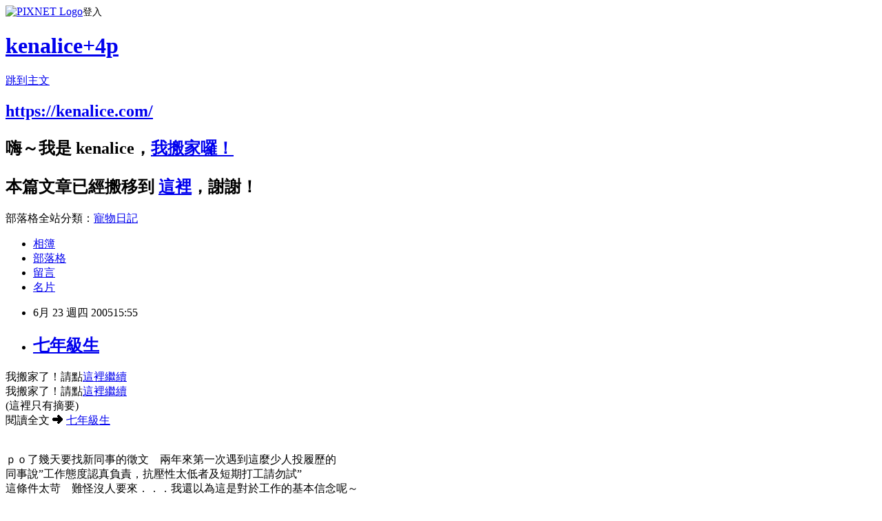

--- FILE ---
content_type: text/html; charset=utf-8
request_url: https://kenalice.pixnet.net/blog/posts/31909389
body_size: 24504
content:
<!DOCTYPE html><html lang="zh-TW"><head><meta charSet="utf-8"/><meta name="viewport" content="width=device-width, initial-scale=1"/><link rel="stylesheet" href="https://static.1px.tw/blog-next/_next/static/chunks/b1e52b495cc0137c.css" data-precedence="next"/><link rel="stylesheet" href="https://static.1px.tw/blog-next/public/fix.css?v=202601230044" type="text/css" data-precedence="medium"/><link rel="stylesheet" href="https://s3.1px.tw/blog/theme/choc/iframe-popup.css?v=202601230044" type="text/css" data-precedence="medium"/><link rel="stylesheet" href="https://s3.1px.tw/blog/theme/choc/plugins.min.css?v=202601230044" type="text/css" data-precedence="medium"/><link rel="stylesheet" href="https://s3.1px.tw/blog/theme/choc/openid-comment.css?v=202601230044" type="text/css" data-precedence="medium"/><link rel="stylesheet" href="https://s3.1px.tw/blog/theme/choc/style.min.css?v=202601230044" type="text/css" data-precedence="medium"/><link rel="stylesheet" href="https://s3.1px.tw/blog/theme/choc/main.min.css?v=202601230044" type="text/css" data-precedence="medium"/><link rel="stylesheet" href="https://pimg.1px.tw/kenalice/assets/kenalice.css?v=202601230044" type="text/css" data-precedence="medium"/><link rel="stylesheet" href="https://s3.1px.tw/blog/theme/choc/author-info.css?v=202601230044" type="text/css" data-precedence="medium"/><link rel="stylesheet" href="https://s3.1px.tw/blog/theme/choc/idlePop.min.css?v=202601230044" type="text/css" data-precedence="medium"/><link rel="preload" as="script" fetchPriority="low" href="https://static.1px.tw/blog-next/_next/static/chunks/94688e2baa9fea03.js"/><script src="https://static.1px.tw/blog-next/_next/static/chunks/41eaa5427c45ebcc.js" async=""></script><script src="https://static.1px.tw/blog-next/_next/static/chunks/e2c6231760bc85bd.js" async=""></script><script src="https://static.1px.tw/blog-next/_next/static/chunks/94bde6376cf279be.js" async=""></script><script src="https://static.1px.tw/blog-next/_next/static/chunks/426b9d9d938a9eb4.js" async=""></script><script src="https://static.1px.tw/blog-next/_next/static/chunks/turbopack-5021d21b4b170dda.js" async=""></script><script src="https://static.1px.tw/blog-next/_next/static/chunks/ff1a16fafef87110.js" async=""></script><script src="https://static.1px.tw/blog-next/_next/static/chunks/e308b2b9ce476a3e.js" async=""></script><script src="https://static.1px.tw/blog-next/_next/static/chunks/169ce1e25068f8ff.js" async=""></script><script src="https://static.1px.tw/blog-next/_next/static/chunks/d3c6eed28c1dd8e2.js" async=""></script><script src="https://static.1px.tw/blog-next/_next/static/chunks/d4d39cfc2a072218.js" async=""></script><script src="https://static.1px.tw/blog-next/_next/static/chunks/6a5d72c05b9cd4ba.js" async=""></script><script src="https://static.1px.tw/blog-next/_next/static/chunks/8af6103cf1375f47.js" async=""></script><script src="https://static.1px.tw/blog-next/_next/static/chunks/e90cbf588986111c.js" async=""></script><script src="https://static.1px.tw/blog-next/_next/static/chunks/6fc86f1438482192.js" async=""></script><script src="https://static.1px.tw/blog-next/_next/static/chunks/6d1100e43ad18157.js" async=""></script><script src="https://static.1px.tw/blog-next/_next/static/chunks/c2622454eda6e045.js" async=""></script><script src="https://static.1px.tw/blog-next/_next/static/chunks/ed01c75076819ebd.js" async=""></script><script src="https://static.1px.tw/blog-next/_next/static/chunks/a4df8fc19a9a82e6.js" async=""></script><link rel="preload" href="https://pagead2.googlesyndication.com/pagead/js/adsbygoogle.js?client=ca-pub-8356424232490277" as="script" crossorigin=""/><title>七年級生</title><meta name="description" content="我搬家了！請點這裡繼續我搬家了！請點這裡繼續(這裡只有摘要)閱讀全文 ➜ 七年級生"/><meta name="author" content="kenalice+4p"/><meta name="google-adsense-platform-account" content="pub-2647689032095179"/><meta name="google-adsense-account" content="pub-8356424232490277"/><meta name="fb:app_id" content="101730233200171"/><link rel="canonical" href="https://kenalice.pixnet.net/blog/posts/31909389"/><meta property="og:title" content="七年級生"/><meta property="og:description" content="我搬家了！請點這裡繼續我搬家了！請點這裡繼續(這裡只有摘要)閱讀全文 ➜ 七年級生"/><meta property="og:url" content="https://kenalice.pixnet.net/blog/posts/31909389"/><meta property="og:image" content="https://s3.1px.tw/blog/common/avatar/blog_cover_dark.jpg"/><meta property="og:type" content="article"/><meta name="twitter:card" content="summary_large_image"/><meta name="twitter:title" content="七年級生"/><meta name="twitter:description" content="我搬家了！請點這裡繼續我搬家了！請點這裡繼續(這裡只有摘要)閱讀全文 ➜ 七年級生"/><meta name="twitter:image" content="https://s3.1px.tw/blog/common/avatar/blog_cover_dark.jpg"/><link rel="icon" href="/favicon.ico?favicon.a62c60e0.ico" sizes="32x32" type="image/x-icon"/><script src="https://static.1px.tw/blog-next/_next/static/chunks/a6dad97d9634a72d.js" noModule=""></script></head><body><!--$--><!--/$--><!--$?--><template id="B:0"></template><!--/$--><script>requestAnimationFrame(function(){$RT=performance.now()});</script><script src="https://static.1px.tw/blog-next/_next/static/chunks/94688e2baa9fea03.js" id="_R_" async=""></script><div hidden id="S:0"><script id="pixnet-vars">
        window.PIXNET = {
          post_id: "31909389",
          name: "kenalice",
          user_id: 0,
          blog_id: "230011",
          display_ads: true,
          ad_options: {"chictrip":false}
        };
      </script><script type="text/javascript" src="https://code.jquery.com/jquery-latest.min.js"></script><script id="json-ld-article-script" type="application/ld+json">{"@context":"https:\u002F\u002Fschema.org","@type":"BlogPosting","isAccessibleForFree":true,"mainEntityOfPage":{"@type":"WebPage","@id":"https:\u002F\u002Fkenalice.pixnet.net\u002Fblog\u002Fposts\u002F31909389"},"headline":"七年級生","description":"我搬家了！請點這裡繼續\u003Cbr\u003E我搬家了！請點這裡繼續\u003Cbr\u003E(這裡只有摘要)閱讀全文 ➜ 七年級生","articleBody":"\u003Cdiv class=\"piliapp-mobile-move-screen\" style=\"width:296px;height:43px !important;border:dashed 2px black;font-size:20px !important;line-height:43px !important;background-color:lightblue !important;padding:0 !important;text-align:center;margin-bottom:400px;margin-top:-10px;margin-left:auto;margin-right:auto;\"\u003E我搬家了！請點\u003Ca href=\"https:\u002F\u002Fkenalice.com\u002F2005-06-23-22\u002F\" style=\"font-size:28px !important;\" title=\"七年級生\"\u003E這裡繼續\u003C\u002Fa\u003E\u003C\u002Fdiv\u003E\n\u003Cdiv class=\"piliapp-mobile-move-screen\" style=\"width:100%;height:50px !important;border-top:dashed 2px black;border-bottom:dashed 2px black;font-size:20px !important;line-height:50px !important;background-color:lightblue !important;padding:0 !important;text-align:center; position:fixed !important; top:0px !important; left:0 !important;z-index:100000 !important;\"\u003E我搬家了！請點\u003Ca href=\"https:\u002F\u002Fkenalice.com\u002F2005-06-23-22\u002F\" style=\"font-size:28px !important;\" title=\"七年級生\"\u003E這裡繼續\u003C\u002Fa\u003E\u003C\u002Fdiv\u003E\n\u003Cdiv style=\"font-size:28px !important;line-height:32px !important;\"\u003E(這裡只有摘要)\u003C\u002Fdiv\u003E\u003Cdiv\u003E閱讀全文 ➜ \u003Ca href=\"https:\u002F\u002Fkenalice.com\u002F2005-06-23-22\u002F\"\u003E七年級生\u003C\u002Fa\u003E\u003C\u002Fdiv\u003E\u003Cbr\u003E\u003Cbr\u003E\u003C!-- Origin Article URL: http:\u002F\u002Fwww.wretch.cc\u002Fblog\u002Fkenalice\u002F2498343 --\u003E\nｐｏ了幾天要找新同事的徵文　兩年來第一次遇到這麼少人投履歷的\u003Cbr \u002F\u003E\n\n同事說”工作態度認真負責，抗壓性太低者及短期打工請勿試”　\u003Cbr \u002F\u003E\n\n這條件太苛　難怪沒人要來．．．我還以為這是對於工作的基本信念呢～\u003Cbr \u002F\u003E\n\n所以說原來我真的老了(泣)　而時代也一直在走下去\u003Cbr \u002F\u003E\n\n\u003Cbr \u002F\u003E\n\u003Cscript src=\"\u002F\u002Fpic.sopili.net\u002Fmove\u002Fscreen\u002Fpixnet-analytics.js\"\u003E\u003C\u002Fscript\u003E\n","image":[],"author":{"@type":"Person","name":"kenalice+4p","url":"https:\u002F\u002Fwww.pixnet.net\u002Fpcard\u002Fkenalice"},"publisher":{"@type":"Organization","name":"kenalice+4p","logo":{"@type":"ImageObject","url":"https:\u002F\u002Fs3.1px.tw\u002Fblog\u002Fcommon\u002Favatar\u002Fblog_cover_dark.jpg"}},"datePublished":"2005-06-23T07:55:00.000Z","dateModified":"","keywords":[],"articleSection":"MurMur碎碎唸"}</script><template id="P:1"></template><template id="P:2"></template><template id="P:3"></template><section aria-label="Notifications alt+T" tabindex="-1" aria-live="polite" aria-relevant="additions text" aria-atomic="false"></section></div><script>(self.__next_f=self.__next_f||[]).push([0])</script><script>self.__next_f.push([1,"1:\"$Sreact.fragment\"\n3:I[39756,[\"https://static.1px.tw/blog-next/_next/static/chunks/ff1a16fafef87110.js\",\"https://static.1px.tw/blog-next/_next/static/chunks/e308b2b9ce476a3e.js\"],\"default\"]\n4:I[53536,[\"https://static.1px.tw/blog-next/_next/static/chunks/ff1a16fafef87110.js\",\"https://static.1px.tw/blog-next/_next/static/chunks/e308b2b9ce476a3e.js\"],\"default\"]\n6:I[97367,[\"https://static.1px.tw/blog-next/_next/static/chunks/ff1a16fafef87110.js\",\"https://static.1px.tw/blog-next/_next/static/chunks/e308b2b9ce476a3e.js\"],\"OutletBoundary\"]\n8:I[97367,[\"https://static.1px.tw/blog-next/_next/static/chunks/ff1a16fafef87110.js\",\"https://static.1px.tw/blog-next/_next/static/chunks/e308b2b9ce476a3e.js\"],\"ViewportBoundary\"]\na:I[97367,[\"https://static.1px.tw/blog-next/_next/static/chunks/ff1a16fafef87110.js\",\"https://static.1px.tw/blog-next/_next/static/chunks/e308b2b9ce476a3e.js\"],\"MetadataBoundary\"]\nc:I[63491,[\"https://static.1px.tw/blog-next/_next/static/chunks/169ce1e25068f8ff.js\",\"https://static.1px.tw/blog-next/_next/static/chunks/d3c6eed28c1dd8e2.js\"],\"default\"]\n:HL[\"https://static.1px.tw/blog-next/_next/static/chunks/b1e52b495cc0137c.css\",\"style\"]\n"])</script><script>self.__next_f.push([1,"0:{\"P\":null,\"b\":\"JQ_Jy432Rf5mCJvB01Y9Z\",\"c\":[\"\",\"blog\",\"posts\",\"31909389\"],\"q\":\"\",\"i\":false,\"f\":[[[\"\",{\"children\":[\"blog\",{\"children\":[\"posts\",{\"children\":[[\"id\",\"31909389\",\"d\"],{\"children\":[\"__PAGE__\",{}]}]}]}]},\"$undefined\",\"$undefined\",true],[[\"$\",\"$1\",\"c\",{\"children\":[[[\"$\",\"script\",\"script-0\",{\"src\":\"https://static.1px.tw/blog-next/_next/static/chunks/d4d39cfc2a072218.js\",\"async\":true,\"nonce\":\"$undefined\"}],[\"$\",\"script\",\"script-1\",{\"src\":\"https://static.1px.tw/blog-next/_next/static/chunks/6a5d72c05b9cd4ba.js\",\"async\":true,\"nonce\":\"$undefined\"}],[\"$\",\"script\",\"script-2\",{\"src\":\"https://static.1px.tw/blog-next/_next/static/chunks/8af6103cf1375f47.js\",\"async\":true,\"nonce\":\"$undefined\"}]],\"$L2\"]}],{\"children\":[[\"$\",\"$1\",\"c\",{\"children\":[null,[\"$\",\"$L3\",null,{\"parallelRouterKey\":\"children\",\"error\":\"$undefined\",\"errorStyles\":\"$undefined\",\"errorScripts\":\"$undefined\",\"template\":[\"$\",\"$L4\",null,{}],\"templateStyles\":\"$undefined\",\"templateScripts\":\"$undefined\",\"notFound\":\"$undefined\",\"forbidden\":\"$undefined\",\"unauthorized\":\"$undefined\"}]]}],{\"children\":[[\"$\",\"$1\",\"c\",{\"children\":[null,[\"$\",\"$L3\",null,{\"parallelRouterKey\":\"children\",\"error\":\"$undefined\",\"errorStyles\":\"$undefined\",\"errorScripts\":\"$undefined\",\"template\":[\"$\",\"$L4\",null,{}],\"templateStyles\":\"$undefined\",\"templateScripts\":\"$undefined\",\"notFound\":\"$undefined\",\"forbidden\":\"$undefined\",\"unauthorized\":\"$undefined\"}]]}],{\"children\":[[\"$\",\"$1\",\"c\",{\"children\":[null,[\"$\",\"$L3\",null,{\"parallelRouterKey\":\"children\",\"error\":\"$undefined\",\"errorStyles\":\"$undefined\",\"errorScripts\":\"$undefined\",\"template\":[\"$\",\"$L4\",null,{}],\"templateStyles\":\"$undefined\",\"templateScripts\":\"$undefined\",\"notFound\":\"$undefined\",\"forbidden\":\"$undefined\",\"unauthorized\":\"$undefined\"}]]}],{\"children\":[[\"$\",\"$1\",\"c\",{\"children\":[\"$L5\",[[\"$\",\"link\",\"0\",{\"rel\":\"stylesheet\",\"href\":\"https://static.1px.tw/blog-next/_next/static/chunks/b1e52b495cc0137c.css\",\"precedence\":\"next\",\"crossOrigin\":\"$undefined\",\"nonce\":\"$undefined\"}],[\"$\",\"script\",\"script-0\",{\"src\":\"https://static.1px.tw/blog-next/_next/static/chunks/6fc86f1438482192.js\",\"async\":true,\"nonce\":\"$undefined\"}],[\"$\",\"script\",\"script-1\",{\"src\":\"https://static.1px.tw/blog-next/_next/static/chunks/6d1100e43ad18157.js\",\"async\":true,\"nonce\":\"$undefined\"}],[\"$\",\"script\",\"script-2\",{\"src\":\"https://static.1px.tw/blog-next/_next/static/chunks/c2622454eda6e045.js\",\"async\":true,\"nonce\":\"$undefined\"}],[\"$\",\"script\",\"script-3\",{\"src\":\"https://static.1px.tw/blog-next/_next/static/chunks/ed01c75076819ebd.js\",\"async\":true,\"nonce\":\"$undefined\"}],[\"$\",\"script\",\"script-4\",{\"src\":\"https://static.1px.tw/blog-next/_next/static/chunks/a4df8fc19a9a82e6.js\",\"async\":true,\"nonce\":\"$undefined\"}]],[\"$\",\"$L6\",null,{\"children\":\"$@7\"}]]}],{},null,false,false]},null,false,false]},null,false,false]},null,false,false]},null,false,false],[\"$\",\"$1\",\"h\",{\"children\":[null,[\"$\",\"$L8\",null,{\"children\":\"$@9\"}],[\"$\",\"$La\",null,{\"children\":\"$@b\"}],null]}],false]],\"m\":\"$undefined\",\"G\":[\"$c\",[]],\"S\":false}\n"])</script><script>self.__next_f.push([1,"9:[[\"$\",\"meta\",\"0\",{\"charSet\":\"utf-8\"}],[\"$\",\"meta\",\"1\",{\"name\":\"viewport\",\"content\":\"width=device-width, initial-scale=1\"}]]\n"])</script><script>self.__next_f.push([1,"d:I[79520,[\"https://static.1px.tw/blog-next/_next/static/chunks/d4d39cfc2a072218.js\",\"https://static.1px.tw/blog-next/_next/static/chunks/6a5d72c05b9cd4ba.js\",\"https://static.1px.tw/blog-next/_next/static/chunks/8af6103cf1375f47.js\"],\"\"]\n10:I[2352,[\"https://static.1px.tw/blog-next/_next/static/chunks/d4d39cfc2a072218.js\",\"https://static.1px.tw/blog-next/_next/static/chunks/6a5d72c05b9cd4ba.js\",\"https://static.1px.tw/blog-next/_next/static/chunks/8af6103cf1375f47.js\"],\"AdultWarningModal\"]\n11:I[69182,[\"https://static.1px.tw/blog-next/_next/static/chunks/d4d39cfc2a072218.js\",\"https://static.1px.tw/blog-next/_next/static/chunks/6a5d72c05b9cd4ba.js\",\"https://static.1px.tw/blog-next/_next/static/chunks/8af6103cf1375f47.js\"],\"HydrationComplete\"]\n12:I[12985,[\"https://static.1px.tw/blog-next/_next/static/chunks/d4d39cfc2a072218.js\",\"https://static.1px.tw/blog-next/_next/static/chunks/6a5d72c05b9cd4ba.js\",\"https://static.1px.tw/blog-next/_next/static/chunks/8af6103cf1375f47.js\"],\"NuqsAdapter\"]\n13:I[82782,[\"https://static.1px.tw/blog-next/_next/static/chunks/d4d39cfc2a072218.js\",\"https://static.1px.tw/blog-next/_next/static/chunks/6a5d72c05b9cd4ba.js\",\"https://static.1px.tw/blog-next/_next/static/chunks/8af6103cf1375f47.js\"],\"RefineContext\"]\n14:I[29306,[\"https://static.1px.tw/blog-next/_next/static/chunks/d4d39cfc2a072218.js\",\"https://static.1px.tw/blog-next/_next/static/chunks/6a5d72c05b9cd4ba.js\",\"https://static.1px.tw/blog-next/_next/static/chunks/8af6103cf1375f47.js\",\"https://static.1px.tw/blog-next/_next/static/chunks/e90cbf588986111c.js\",\"https://static.1px.tw/blog-next/_next/static/chunks/d3c6eed28c1dd8e2.js\"],\"default\"]\n2:[\"$\",\"html\",null,{\"lang\":\"zh-TW\",\"children\":[[\"$\",\"$Ld\",null,{\"id\":\"google-tag-manager\",\"strategy\":\"afterInteractive\",\"children\":\"\\n(function(w,d,s,l,i){w[l]=w[l]||[];w[l].push({'gtm.start':\\nnew Date().getTime(),event:'gtm.js'});var f=d.getElementsByTagName(s)[0],\\nj=d.createElement(s),dl=l!='dataLayer'?'\u0026l='+l:'';j.async=true;j.src=\\n'https://www.googletagmanager.com/gtm.js?id='+i+dl;f.parentNode.insertBefore(j,f);\\n})(window,document,'script','dataLayer','GTM-TRLQMPKX');\\n  \"}],\"$Le\",\"$Lf\",[\"$\",\"body\",null,{\"children\":[[\"$\",\"$L10\",null,{\"display\":false}],[\"$\",\"$L11\",null,{}],[\"$\",\"$L12\",null,{\"children\":[\"$\",\"$L13\",null,{\"children\":[\"$\",\"$L3\",null,{\"parallelRouterKey\":\"children\",\"error\":\"$undefined\",\"errorStyles\":\"$undefined\",\"errorScripts\":\"$undefined\",\"template\":[\"$\",\"$L4\",null,{}],\"templateStyles\":\"$undefined\",\"templateScripts\":\"$undefined\",\"notFound\":[[\"$\",\"$L14\",null,{}],[]],\"forbidden\":\"$undefined\",\"unauthorized\":\"$undefined\"}]}]}]]}]]}]\n"])</script><script>self.__next_f.push([1,"e:null\nf:[\"$\",\"$Ld\",null,{\"async\":true,\"src\":\"https://pagead2.googlesyndication.com/pagead/js/adsbygoogle.js?client=ca-pub-8356424232490277\",\"crossOrigin\":\"anonymous\",\"strategy\":\"afterInteractive\"}]\n"])</script><script>self.__next_f.push([1,"16:I[27201,[\"https://static.1px.tw/blog-next/_next/static/chunks/ff1a16fafef87110.js\",\"https://static.1px.tw/blog-next/_next/static/chunks/e308b2b9ce476a3e.js\"],\"IconMark\"]\n5:[[\"$\",\"script\",null,{\"id\":\"pixnet-vars\",\"children\":\"\\n        window.PIXNET = {\\n          post_id: \\\"31909389\\\",\\n          name: \\\"kenalice\\\",\\n          user_id: 0,\\n          blog_id: \\\"230011\\\",\\n          display_ads: true,\\n          ad_options: {\\\"chictrip\\\":false}\\n        };\\n      \"}],\"$L15\"]\n"])</script><script>self.__next_f.push([1,"b:[[\"$\",\"title\",\"0\",{\"children\":\"七年級生\"}],[\"$\",\"meta\",\"1\",{\"name\":\"description\",\"content\":\"我搬家了！請點這裡繼續我搬家了！請點這裡繼續(這裡只有摘要)閱讀全文 ➜ 七年級生\"}],[\"$\",\"meta\",\"2\",{\"name\":\"author\",\"content\":\"kenalice+4p\"}],[\"$\",\"meta\",\"3\",{\"name\":\"google-adsense-platform-account\",\"content\":\"pub-2647689032095179\"}],[\"$\",\"meta\",\"4\",{\"name\":\"google-adsense-account\",\"content\":\"pub-8356424232490277\"}],[\"$\",\"meta\",\"5\",{\"name\":\"fb:app_id\",\"content\":\"101730233200171\"}],[\"$\",\"link\",\"6\",{\"rel\":\"canonical\",\"href\":\"https://kenalice.pixnet.net/blog/posts/31909389\"}],[\"$\",\"meta\",\"7\",{\"property\":\"og:title\",\"content\":\"七年級生\"}],[\"$\",\"meta\",\"8\",{\"property\":\"og:description\",\"content\":\"我搬家了！請點這裡繼續我搬家了！請點這裡繼續(這裡只有摘要)閱讀全文 ➜ 七年級生\"}],[\"$\",\"meta\",\"9\",{\"property\":\"og:url\",\"content\":\"https://kenalice.pixnet.net/blog/posts/31909389\"}],[\"$\",\"meta\",\"10\",{\"property\":\"og:image\",\"content\":\"https://s3.1px.tw/blog/common/avatar/blog_cover_dark.jpg\"}],[\"$\",\"meta\",\"11\",{\"property\":\"og:type\",\"content\":\"article\"}],[\"$\",\"meta\",\"12\",{\"name\":\"twitter:card\",\"content\":\"summary_large_image\"}],[\"$\",\"meta\",\"13\",{\"name\":\"twitter:title\",\"content\":\"七年級生\"}],[\"$\",\"meta\",\"14\",{\"name\":\"twitter:description\",\"content\":\"我搬家了！請點這裡繼續我搬家了！請點這裡繼續(這裡只有摘要)閱讀全文 ➜ 七年級生\"}],[\"$\",\"meta\",\"15\",{\"name\":\"twitter:image\",\"content\":\"https://s3.1px.tw/blog/common/avatar/blog_cover_dark.jpg\"}],[\"$\",\"link\",\"16\",{\"rel\":\"icon\",\"href\":\"/favicon.ico?favicon.a62c60e0.ico\",\"sizes\":\"32x32\",\"type\":\"image/x-icon\"}],[\"$\",\"$L16\",\"17\",{}]]\n"])</script><script>self.__next_f.push([1,"7:null\n"])</script><script>self.__next_f.push([1,":HL[\"https://static.1px.tw/blog-next/public/fix.css?v=202601230044\",\"style\",{\"type\":\"text/css\"}]\n:HL[\"https://s3.1px.tw/blog/theme/choc/iframe-popup.css?v=202601230044\",\"style\",{\"type\":\"text/css\"}]\n:HL[\"https://s3.1px.tw/blog/theme/choc/plugins.min.css?v=202601230044\",\"style\",{\"type\":\"text/css\"}]\n:HL[\"https://s3.1px.tw/blog/theme/choc/openid-comment.css?v=202601230044\",\"style\",{\"type\":\"text/css\"}]\n:HL[\"https://s3.1px.tw/blog/theme/choc/style.min.css?v=202601230044\",\"style\",{\"type\":\"text/css\"}]\n:HL[\"https://s3.1px.tw/blog/theme/choc/main.min.css?v=202601230044\",\"style\",{\"type\":\"text/css\"}]\n:HL[\"https://pimg.1px.tw/kenalice/assets/kenalice.css?v=202601230044\",\"style\",{\"type\":\"text/css\"}]\n:HL[\"https://s3.1px.tw/blog/theme/choc/author-info.css?v=202601230044\",\"style\",{\"type\":\"text/css\"}]\n:HL[\"https://s3.1px.tw/blog/theme/choc/idlePop.min.css?v=202601230044\",\"style\",{\"type\":\"text/css\"}]\n17:Tb9e,"])</script><script>self.__next_f.push([1,"{\"@context\":\"https:\\u002F\\u002Fschema.org\",\"@type\":\"BlogPosting\",\"isAccessibleForFree\":true,\"mainEntityOfPage\":{\"@type\":\"WebPage\",\"@id\":\"https:\\u002F\\u002Fkenalice.pixnet.net\\u002Fblog\\u002Fposts\\u002F31909389\"},\"headline\":\"七年級生\",\"description\":\"我搬家了！請點這裡繼續\\u003Cbr\\u003E我搬家了！請點這裡繼續\\u003Cbr\\u003E(這裡只有摘要)閱讀全文 ➜ 七年級生\",\"articleBody\":\"\\u003Cdiv class=\\\"piliapp-mobile-move-screen\\\" style=\\\"width:296px;height:43px !important;border:dashed 2px black;font-size:20px !important;line-height:43px !important;background-color:lightblue !important;padding:0 !important;text-align:center;margin-bottom:400px;margin-top:-10px;margin-left:auto;margin-right:auto;\\\"\\u003E我搬家了！請點\\u003Ca href=\\\"https:\\u002F\\u002Fkenalice.com\\u002F2005-06-23-22\\u002F\\\" style=\\\"font-size:28px !important;\\\" title=\\\"七年級生\\\"\\u003E這裡繼續\\u003C\\u002Fa\\u003E\\u003C\\u002Fdiv\\u003E\\n\\u003Cdiv class=\\\"piliapp-mobile-move-screen\\\" style=\\\"width:100%;height:50px !important;border-top:dashed 2px black;border-bottom:dashed 2px black;font-size:20px !important;line-height:50px !important;background-color:lightblue !important;padding:0 !important;text-align:center; position:fixed !important; top:0px !important; left:0 !important;z-index:100000 !important;\\\"\\u003E我搬家了！請點\\u003Ca href=\\\"https:\\u002F\\u002Fkenalice.com\\u002F2005-06-23-22\\u002F\\\" style=\\\"font-size:28px !important;\\\" title=\\\"七年級生\\\"\\u003E這裡繼續\\u003C\\u002Fa\\u003E\\u003C\\u002Fdiv\\u003E\\n\\u003Cdiv style=\\\"font-size:28px !important;line-height:32px !important;\\\"\\u003E(這裡只有摘要)\\u003C\\u002Fdiv\\u003E\\u003Cdiv\\u003E閱讀全文 ➜ \\u003Ca href=\\\"https:\\u002F\\u002Fkenalice.com\\u002F2005-06-23-22\\u002F\\\"\\u003E七年級生\\u003C\\u002Fa\\u003E\\u003C\\u002Fdiv\\u003E\\u003Cbr\\u003E\\u003Cbr\\u003E\\u003C!-- Origin Article URL: http:\\u002F\\u002Fwww.wretch.cc\\u002Fblog\\u002Fkenalice\\u002F2498343 --\\u003E\\nｐｏ了幾天要找新同事的徵文　兩年來第一次遇到這麼少人投履歷的\\u003Cbr \\u002F\\u003E\\n\\n同事說”工作態度認真負責，抗壓性太低者及短期打工請勿試”　\\u003Cbr \\u002F\\u003E\\n\\n這條件太苛　難怪沒人要來．．．我還以為這是對於工作的基本信念呢～\\u003Cbr \\u002F\\u003E\\n\\n所以說原來我真的老了(泣)　而時代也一直在走下去\\u003Cbr \\u002F\\u003E\\n\\n\\u003Cbr \\u002F\\u003E\\n\\u003Cscript src=\\\"\\u002F\\u002Fpic.sopili.net\\u002Fmove\\u002Fscreen\\u002Fpixnet-analytics.js\\\"\\u003E\\u003C\\u002Fscript\\u003E\\n\",\"image\":[],\"author\":{\"@type\":\"Person\",\"name\":\"kenalice+4p\",\"url\":\"https:\\u002F\\u002Fwww.pixnet.net\\u002Fpcard\\u002Fkenalice\"},\"publisher\":{\"@type\":\"Organization\",\"name\":\"kenalice+4p\",\"logo\":{\"@type\":\"ImageObject\",\"url\":\"https:\\u002F\\u002Fs3.1px.tw\\u002Fblog\\u002Fcommon\\u002Favatar\\u002Fblog_cover_dark.jpg\"}},\"datePublished\":\"2005-06-23T07:55:00.000Z\",\"dateModified\":\"\",\"keywords\":[],\"articleSection\":\"MurMur碎碎唸\"}"])</script><script>self.__next_f.push([1,"15:[[[[\"$\",\"link\",\"https://static.1px.tw/blog-next/public/fix.css?v=202601230044\",{\"rel\":\"stylesheet\",\"href\":\"https://static.1px.tw/blog-next/public/fix.css?v=202601230044\",\"type\":\"text/css\",\"precedence\":\"medium\"}],[\"$\",\"link\",\"https://s3.1px.tw/blog/theme/choc/iframe-popup.css?v=202601230044\",{\"rel\":\"stylesheet\",\"href\":\"https://s3.1px.tw/blog/theme/choc/iframe-popup.css?v=202601230044\",\"type\":\"text/css\",\"precedence\":\"medium\"}],[\"$\",\"link\",\"https://s3.1px.tw/blog/theme/choc/plugins.min.css?v=202601230044\",{\"rel\":\"stylesheet\",\"href\":\"https://s3.1px.tw/blog/theme/choc/plugins.min.css?v=202601230044\",\"type\":\"text/css\",\"precedence\":\"medium\"}],[\"$\",\"link\",\"https://s3.1px.tw/blog/theme/choc/openid-comment.css?v=202601230044\",{\"rel\":\"stylesheet\",\"href\":\"https://s3.1px.tw/blog/theme/choc/openid-comment.css?v=202601230044\",\"type\":\"text/css\",\"precedence\":\"medium\"}],[\"$\",\"link\",\"https://s3.1px.tw/blog/theme/choc/style.min.css?v=202601230044\",{\"rel\":\"stylesheet\",\"href\":\"https://s3.1px.tw/blog/theme/choc/style.min.css?v=202601230044\",\"type\":\"text/css\",\"precedence\":\"medium\"}],[\"$\",\"link\",\"https://s3.1px.tw/blog/theme/choc/main.min.css?v=202601230044\",{\"rel\":\"stylesheet\",\"href\":\"https://s3.1px.tw/blog/theme/choc/main.min.css?v=202601230044\",\"type\":\"text/css\",\"precedence\":\"medium\"}],[\"$\",\"link\",\"https://pimg.1px.tw/kenalice/assets/kenalice.css?v=202601230044\",{\"rel\":\"stylesheet\",\"href\":\"https://pimg.1px.tw/kenalice/assets/kenalice.css?v=202601230044\",\"type\":\"text/css\",\"precedence\":\"medium\"}],[\"$\",\"link\",\"https://s3.1px.tw/blog/theme/choc/author-info.css?v=202601230044\",{\"rel\":\"stylesheet\",\"href\":\"https://s3.1px.tw/blog/theme/choc/author-info.css?v=202601230044\",\"type\":\"text/css\",\"precedence\":\"medium\"}],[\"$\",\"link\",\"https://s3.1px.tw/blog/theme/choc/idlePop.min.css?v=202601230044\",{\"rel\":\"stylesheet\",\"href\":\"https://s3.1px.tw/blog/theme/choc/idlePop.min.css?v=202601230044\",\"type\":\"text/css\",\"precedence\":\"medium\"}]],[\"$\",\"script\",null,{\"type\":\"text/javascript\",\"src\":\"https://code.jquery.com/jquery-latest.min.js\"}]],[[\"$\",\"script\",null,{\"id\":\"json-ld-article-script\",\"type\":\"application/ld+json\",\"dangerouslySetInnerHTML\":{\"__html\":\"$17\"}}],\"$L18\"],\"$L19\",\"$L1a\"]\n"])</script><script>self.__next_f.push([1,"1b:I[5479,[\"https://static.1px.tw/blog-next/_next/static/chunks/d4d39cfc2a072218.js\",\"https://static.1px.tw/blog-next/_next/static/chunks/6a5d72c05b9cd4ba.js\",\"https://static.1px.tw/blog-next/_next/static/chunks/8af6103cf1375f47.js\",\"https://static.1px.tw/blog-next/_next/static/chunks/6fc86f1438482192.js\",\"https://static.1px.tw/blog-next/_next/static/chunks/6d1100e43ad18157.js\",\"https://static.1px.tw/blog-next/_next/static/chunks/c2622454eda6e045.js\",\"https://static.1px.tw/blog-next/_next/static/chunks/ed01c75076819ebd.js\",\"https://static.1px.tw/blog-next/_next/static/chunks/a4df8fc19a9a82e6.js\"],\"default\"]\n1d:I[38045,[\"https://static.1px.tw/blog-next/_next/static/chunks/d4d39cfc2a072218.js\",\"https://static.1px.tw/blog-next/_next/static/chunks/6a5d72c05b9cd4ba.js\",\"https://static.1px.tw/blog-next/_next/static/chunks/8af6103cf1375f47.js\",\"https://static.1px.tw/blog-next/_next/static/chunks/6fc86f1438482192.js\",\"https://static.1px.tw/blog-next/_next/static/chunks/6d1100e43ad18157.js\",\"https://static.1px.tw/blog-next/_next/static/chunks/c2622454eda6e045.js\",\"https://static.1px.tw/blog-next/_next/static/chunks/ed01c75076819ebd.js\",\"https://static.1px.tw/blog-next/_next/static/chunks/a4df8fc19a9a82e6.js\"],\"ArticleHead\"]\n18:[\"$\",\"script\",null,{\"id\":\"json-ld-breadcrumb-script\",\"type\":\"application/ld+json\",\"dangerouslySetInnerHTML\":{\"__html\":\"{\\\"@context\\\":\\\"https:\\\\u002F\\\\u002Fschema.org\\\",\\\"@type\\\":\\\"BreadcrumbList\\\",\\\"itemListElement\\\":[{\\\"@type\\\":\\\"ListItem\\\",\\\"position\\\":1,\\\"name\\\":\\\"首頁\\\",\\\"item\\\":\\\"https:\\\\u002F\\\\u002Fkenalice.pixnet.net\\\"},{\\\"@type\\\":\\\"ListItem\\\",\\\"position\\\":2,\\\"name\\\":\\\"部落格\\\",\\\"item\\\":\\\"https:\\\\u002F\\\\u002Fkenalice.pixnet.net\\\\u002Fblog\\\"},{\\\"@type\\\":\\\"ListItem\\\",\\\"position\\\":3,\\\"name\\\":\\\"文章\\\",\\\"item\\\":\\\"https:\\\\u002F\\\\u002Fkenalice.pixnet.net\\\\u002Fblog\\\\u002Fposts\\\"},{\\\"@type\\\":\\\"ListItem\\\",\\\"position\\\":4,\\\"name\\\":\\\"七年級生\\\",\\\"item\\\":\\\"https:\\\\u002F\\\\u002Fkenalice.pixnet.net\\\\u002Fblog\\\\u002Fposts\\\\u002F31909389\\\"}]}\"}}]\n1c:T532,\u003cfont color=#f94c53\u003e\n∮ 2013/4/4 正式遷居Pixnet　無名舊文會有字體較小的狀況　請自行用CTRL和＋鍵來調整放大唷\u003cbr\u003e\u003c/font\u003e\n\u003cfont color=#8e8464\u003e\n\n∮ 初次來訪請參考\u003ca href=\"https://kenalice.pixnet.net/blog/post/31912105\" target=\"_blank\"\u003e　隱匿的地圖\n\u003c/a\u003e\u003c/a\u003e\u003ca href=\"https://kenalice.pixnet.net/blog/post/31912105\"\u003e\u003cimg src=\"https://pic.pimg.tw/kenalice/1365060363-1939900621.gif\"\u003e\u003c/a\u003e　貿然發問很危險的\u003cbr\u003e\n∮ 狗狗用品懶人包請見\u003ca href=\"https://kenalice.pixnet.net/blog/post/32438975\" target=\"_blank\"\u003e　Dog 買物相關整理\n\u003c/a\u003e\u003c/a\u003e\u003ca href=\"https://kenalice.pixnet.net/blog/post/32438975\"\u003e\u003cimg src=\"https://pic.pimg.tw/kenalice/1365060363-1939900621.gif\"\u003e\u003c/a\u003e　P媽不愛買　只是很會買XD\u003cbr\u003e\n\u003cbr\u003e\n\u003cfont color=#555555\u003e\u003cscript\u003e\nif (top.location != location \u0026\u0026 document.referrer.search(\"pixnet.net\") \u003c 0) {\ntop.location.href = location.href;\n}\n\u003c/script\u003e\n\u003cscript\u003e\n  (function(i,s,o,g,r,a,m){i['GoogleAnalyticsObject']=r;i[r]=i[r]||function(){\n  (i[r].q=i[r].q||[]).push(arguments)},i[r].l=1*new Date();a=s.createElement(o),\n  m=s.getElementsByTagName(o)[0];a.async=1;a.src=g;m.parentNode.insertBefore(a,m)\n  })(window,document,'script','//www.google-analytics.com/analytics.js','ga');\n\n  ga('create', 'UA-7657727-4', 'auto');\n  ga('send', 'pageview');\n\n\u003c/script\u003e1e:T695,"])</script><script>self.__next_f.push([1,"\u003cdiv class=\"piliapp-mobile-move-screen\" style=\"width:296px;height:43px !important;border:dashed 2px black;font-size:20px !important;line-height:43px !important;background-color:lightblue !important;padding:0 !important;text-align:center;margin-bottom:400px;margin-top:-10px;margin-left:auto;margin-right:auto;\"\u003e我搬家了！請點\u003ca href=\"https://kenalice.com/2005-06-23-22/\" style=\"font-size:28px !important;\" title=\"七年級生\"\u003e這裡繼續\u003c/a\u003e\u003c/div\u003e\n\u003cdiv class=\"piliapp-mobile-move-screen\" style=\"width:100%;height:50px !important;border-top:dashed 2px black;border-bottom:dashed 2px black;font-size:20px !important;line-height:50px !important;background-color:lightblue !important;padding:0 !important;text-align:center; position:fixed !important; top:0px !important; left:0 !important;z-index:100000 !important;\"\u003e我搬家了！請點\u003ca href=\"https://kenalice.com/2005-06-23-22/\" style=\"font-size:28px !important;\" title=\"七年級生\"\u003e這裡繼續\u003c/a\u003e\u003c/div\u003e\n\u003cdiv style=\"font-size:28px !important;line-height:32px !important;\"\u003e(這裡只有摘要)\u003c/div\u003e\u003cdiv\u003e閱讀全文 ➜ \u003ca href=\"https://kenalice.com/2005-06-23-22/\"\u003e七年級生\u003c/a\u003e\u003c/div\u003e\u003cbr\u003e\u003cbr\u003e\u003c!-- Origin Article URL: http://www.wretch.cc/blog/kenalice/2498343 --\u003e\nｐｏ了幾天要找新同事的徵文　兩年來第一次遇到這麼少人投履歷的\u003cbr /\u003e\n\n同事說”工作態度認真負責，抗壓性太低者及短期打工請勿試”　\u003cbr /\u003e\n\n這條件太苛　難怪沒人要來．．．我還以為這是對於工作的基本信念呢～\u003cbr /\u003e\n\n所以說原來我真的老了(泣)　而時代也一直在走下去\u003cbr /\u003e\n\n\u003cbr /\u003e\n\u003cscript src=\"//pic.sopili.net/move/screen/pixnet-analytics.js\"\u003e\u003c/script\u003e\n"])</script><script>self.__next_f.push([1,"1f:T601,\u003cdiv class=\"piliapp-mobile-move-screen\" style=\"width:296px;height:43px !important;border:dashed 2px black;font-size:20px !important;line-height:43px !important;background-color:lightblue !important;padding:0 !important;text-align:center;margin-bottom:400px;margin-top:-10px;margin-left:auto;margin-right:auto;\"\u003e我搬家了！請點\u003ca href=\"https://kenalice.com/2005-06-23-22/\" style=\"font-size:28px !important;\" title=\"七年級生\"\u003e這裡繼續\u003c/a\u003e\u003c/div\u003e \u003cdiv class=\"piliapp-mobile-move-screen\" style=\"width:100%;height:50px !important;border-top:dashed 2px black;border-bottom:dashed 2px black;font-size:20px !important;line-height:50px !important;background-color:lightblue !important;padding:0 !important;text-align:center; position:fixed !important; top:0px !important; left:0 !important;z-index:100000 !important;\"\u003e我搬家了！請點\u003ca href=\"https://kenalice.com/2005-06-23-22/\" style=\"font-size:28px !important;\" title=\"七年級生\"\u003e這裡繼續\u003c/a\u003e\u003c/div\u003e \u003cdiv style=\"font-size:28px !important;line-height:32px !important;\"\u003e(這裡只有摘要)\u003c/div\u003e\u003cdiv\u003e閱讀全文 ➜ \u003ca href=\"https://kenalice.com/2005-06-23-22/\"\u003e七年級生\u003c/a\u003e\u003c/div\u003e\u003cbr\u003e\u003cbr\u003e ｐｏ了幾天要找新同事的徵文　兩年來第一次遇到這麼少人投履歷的\u003cbr /\u003e 同事說”工作態度認真負責，抗壓性太低者及短期打工請勿試”　\u003cbr /\u003e 這條件太苛　難怪沒人要來．．．我還以為這是對於工作的基本信念呢～\u003cbr /\u003e 所以說原來我真的老了(泣)　而時代也一直在走下去\u003cbr /\u003e \u003cbr /\u003e "])</script><script>self.__next_f.push([1,"1a:[\"$\",\"div\",null,{\"className\":\"main-container\",\"children\":[[\"$\",\"div\",null,{\"id\":\"pixnet-ad-before_header\",\"className\":\"pixnet-ad-placement\"}],[\"$\",\"div\",null,{\"id\":\"body-div\",\"children\":[[\"$\",\"div\",null,{\"id\":\"container\",\"children\":[[\"$\",\"div\",null,{\"id\":\"container2\",\"children\":[[\"$\",\"div\",null,{\"id\":\"container3\",\"children\":[[\"$\",\"div\",null,{\"id\":\"header\",\"children\":[[\"$\",\"div\",null,{\"id\":\"banner\",\"children\":[[\"$\",\"h1\",null,{\"children\":[\"$\",\"a\",null,{\"href\":\"https://kenalice.pixnet.net/blog\",\"children\":\"kenalice+4p\"}]}],[\"$\",\"p\",null,{\"className\":\"skiplink\",\"children\":[\"$\",\"a\",null,{\"href\":\"#article-area\",\"title\":\"skip the page header to the main content\",\"children\":\"跳到主文\"}]}],[\"$\",\"h2\",null,{\"suppressHydrationWarning\":true,\"dangerouslySetInnerHTML\":{\"__html\":\"\u003cdiv class=\\\"move-screen\\\"\u003e\\n\u003cstrong\u003e\u003ca href=\\\"https://kenalice.com/\\\"\u003ehttps://kenalice.com/\u003c/a\u003e\u003c/strong\u003e\\n\u003cdiv class=\\\"pili\\\"\u003e\\n\u003cp\u003e嗨～我是 kenalice，\u003ca href=\\\"https://kenalice.com/\\\"\u003e我搬家囉！\u003c/a\u003e\u003c/p\u003e\\n\u003cspan\u003e本篇文章已經搬移到 \u003ca href=\\\"https://bin.pilipress.com/2024/03/8473.html\\\"\u003e這裡\u003c/a\u003e，謝謝！\u003c/span\u003e\\n\u003c/div\u003e\"}}],[\"$\",\"p\",null,{\"id\":\"blog-category\",\"children\":[\"部落格全站分類：\",[\"$\",\"a\",null,{\"href\":\"#\",\"children\":\"寵物日記\"}]]}]]}],[\"$\",\"ul\",null,{\"id\":\"navigation\",\"children\":[[\"$\",\"li\",null,{\"className\":\"navigation-links\",\"id\":\"link-album\",\"children\":[\"$\",\"a\",null,{\"href\":\"/albums\",\"title\":\"go to gallery page of this user\",\"children\":\"相簿\"}]}],[\"$\",\"li\",null,{\"className\":\"navigation-links\",\"id\":\"link-blog\",\"children\":[\"$\",\"a\",null,{\"href\":\"https://kenalice.pixnet.net/blog\",\"title\":\"go to index page of this blog\",\"children\":\"部落格\"}]}],[\"$\",\"li\",null,{\"className\":\"navigation-links\",\"id\":\"link-guestbook\",\"children\":[\"$\",\"a\",null,{\"id\":\"guestbook\",\"data-msg\":\"尚未安裝留言板，無法進行留言\",\"data-action\":\"none\",\"href\":\"#\",\"title\":\"go to guestbook page of this user\",\"children\":\"留言\"}]}],[\"$\",\"li\",null,{\"className\":\"navigation-links\",\"id\":\"link-profile\",\"children\":[\"$\",\"a\",null,{\"href\":\"https://www.pixnet.net/pcard/kenalice\",\"title\":\"go to profile page of this user\",\"children\":\"名片\"}]}]]}]]}],[\"$\",\"div\",null,{\"id\":\"main\",\"children\":[[\"$\",\"div\",null,{\"id\":\"content\",\"children\":[[\"$\",\"$L1b\",null,{\"data\":{\"id\":2822015,\"identifier\":\"spotlight\",\"title\":\"\u003cimg src=\\\"https://pic.pimg.tw/kenalice/1163988728.png?v=1365063171\\\"\u003e　\u003cfont size = \\\"5\\\"\",\"sort\":15,\"data\":\"$1c\"}}],[\"$\",\"div\",null,{\"id\":\"article-area\",\"children\":[\"$\",\"div\",null,{\"id\":\"article-box\",\"children\":[\"$\",\"div\",null,{\"className\":\"article\",\"children\":[[\"$\",\"$L1d\",null,{\"post\":{\"id\":\"31909389\",\"title\":\"七年級生\",\"excerpt\":\"我搬家了！請點這裡繼續\u003cbr\u003e我搬家了！請點這裡繼續\u003cbr\u003e(這裡只有摘要)閱讀全文 ➜ 七年級生\",\"contents\":{\"post_id\":\"31909389\",\"contents\":\"$1e\",\"sanitized_contents\":\"$1f\",\"created_at\":null,\"updated_at\":null},\"published_at\":1119513300,\"featured\":null,\"category\":{\"id\":\"1596017\",\"blog_id\":\"230011\",\"name\":\"MurMur碎碎唸\",\"folder_id\":\"1360709\",\"post_count\":1200,\"sort\":3,\"status\":\"active\",\"frontend\":\"visible\",\"created_at\":0,\"updated_at\":0},\"primaryChannel\":{\"id\":2,\"name\":\"心情日記\",\"slug\":\"diary\",\"type_id\":7},\"secondaryChannel\":{\"id\":0,\"name\":\"不設分類\",\"slug\":null,\"type_id\":0},\"tags\":[],\"visibility\":\"public\",\"password_hint\":null,\"friends\":[],\"groups\":[],\"status\":\"active\",\"is_pinned\":0,\"allow_comment\":1,\"comment_visibility\":1,\"comment_permission\":1,\"post_url\":\"https://kenalice.pixnet.net/blog/posts/31909389\",\"stats\":{\"post_id\":\"31909389\",\"views\":127,\"views_today\":0,\"likes\":0,\"link_clicks\":0,\"comments\":0,\"replies\":0,\"created_at\":0,\"updated_at\":0},\"password\":null,\"comments\":[],\"ad_options\":{\"chictrip\":false}}}],\"$L20\",\"$L21\",\"$L22\"]}]}]}]]}],\"$L23\"]}],\"$L24\"]}],\"$L25\",\"$L26\",\"$L27\",\"$L28\"]}],\"$L29\",\"$L2a\",\"$L2b\",\"$L2c\"]}],\"$L2d\",\"$L2e\",\"$L2f\",\"$L30\"]}]]}]\n"])</script><script>self.__next_f.push([1,"31:I[89076,[\"https://static.1px.tw/blog-next/_next/static/chunks/d4d39cfc2a072218.js\",\"https://static.1px.tw/blog-next/_next/static/chunks/6a5d72c05b9cd4ba.js\",\"https://static.1px.tw/blog-next/_next/static/chunks/8af6103cf1375f47.js\",\"https://static.1px.tw/blog-next/_next/static/chunks/6fc86f1438482192.js\",\"https://static.1px.tw/blog-next/_next/static/chunks/6d1100e43ad18157.js\",\"https://static.1px.tw/blog-next/_next/static/chunks/c2622454eda6e045.js\",\"https://static.1px.tw/blog-next/_next/static/chunks/ed01c75076819ebd.js\",\"https://static.1px.tw/blog-next/_next/static/chunks/a4df8fc19a9a82e6.js\"],\"ArticleContentInner\"]\n32:I[89697,[\"https://static.1px.tw/blog-next/_next/static/chunks/d4d39cfc2a072218.js\",\"https://static.1px.tw/blog-next/_next/static/chunks/6a5d72c05b9cd4ba.js\",\"https://static.1px.tw/blog-next/_next/static/chunks/8af6103cf1375f47.js\",\"https://static.1px.tw/blog-next/_next/static/chunks/6fc86f1438482192.js\",\"https://static.1px.tw/blog-next/_next/static/chunks/6d1100e43ad18157.js\",\"https://static.1px.tw/blog-next/_next/static/chunks/c2622454eda6e045.js\",\"https://static.1px.tw/blog-next/_next/static/chunks/ed01c75076819ebd.js\",\"https://static.1px.tw/blog-next/_next/static/chunks/a4df8fc19a9a82e6.js\"],\"AuthorViews\"]\n33:I[70364,[\"https://static.1px.tw/blog-next/_next/static/chunks/d4d39cfc2a072218.js\",\"https://static.1px.tw/blog-next/_next/static/chunks/6a5d72c05b9cd4ba.js\",\"https://static.1px.tw/blog-next/_next/static/chunks/8af6103cf1375f47.js\",\"https://static.1px.tw/blog-next/_next/static/chunks/6fc86f1438482192.js\",\"https://static.1px.tw/blog-next/_next/static/chunks/6d1100e43ad18157.js\",\"https://static.1px.tw/blog-next/_next/static/chunks/c2622454eda6e045.js\",\"https://static.1px.tw/blog-next/_next/static/chunks/ed01c75076819ebd.js\",\"https://static.1px.tw/blog-next/_next/static/chunks/a4df8fc19a9a82e6.js\"],\"CommentsBlock\"]\n34:I[96195,[\"https://static.1px.tw/blog-next/_next/static/chunks/d4d39cfc2a072218.js\",\"https://static.1px.tw/blog-next/_next/static/chunks/6a5d72c05b9cd4ba.js\",\"https://static.1px.tw/blog-next/_next/static/chunks/8af6103cf1375f47.js\",\"https://static.1px.tw/blog-next/_next/static/chunks/6fc86f1438482192.js\",\"https://static.1px.tw/blog-next/_next/static/chunks/6d1100e43ad18157.js\",\"https://static.1px.tw/blog-next/_next/static/chunks/c2622454eda6e045.js\",\"https://static.1px.tw/blog-next/_next/static/chunks/ed01c75076819ebd.js\",\"https://static.1px.tw/blog-next/_next/static/chunks/a4df8fc19a9a82e6.js\"],\"Widget\"]\n35:I[28541,[\"https://static.1px.tw/blog-next/_next/static/chunks/d4d39cfc2a072218.js\",\"https://static.1px.tw/blog-next/_next/static/chunks/6a5d72c05b9cd4ba.js\",\"https://static.1px.tw/blog-next/_next/static/chunks/8af6103cf1375f47.js\",\"https://static.1px.tw/blog-next/_next/static/chunks/6fc86f1438482192.js\",\"https://static.1px.tw/blog-next/_next/static/chunks/6d1100e43ad18157.js\",\"https://static.1px.tw/blog-next/_next/static/chunks/c2622454eda6e045.js\",\"https://static.1px.tw/blog-next/_next/static/chunks/ed01c75076819ebd.js\",\"https://static.1px.tw/blog-next/_next/static/chunks/a4df8fc19a9a82e6.js\"],\"default\"]\n:HL[\"https://static.1px.tw/blog-next/public/logo_pixnet_ch.svg\",\"image\"]\n"])</script><script>self.__next_f.push([1,"20:[\"$\",\"div\",null,{\"className\":\"article-body\",\"children\":[[\"$\",\"div\",null,{\"className\":\"article-content\",\"children\":[[\"$\",\"$L31\",null,{\"post\":\"$1a:props:children:1:props:children:0:props:children:0:props:children:0:props:children:1:props:children:0:props:children:1:props:children:props:children:props:children:0:props:post\"}],[\"$\",\"div\",null,{\"className\":\"tag-container-parent\",\"children\":[[\"$\",\"div\",null,{\"className\":\"tag-container article-keyword\",\"data-version\":\"a\",\"children\":[[\"$\",\"div\",null,{\"className\":\"tag__header\",\"children\":[\"$\",\"div\",null,{\"className\":\"tag__header-title\",\"children\":\"文章標籤\"}]}],[\"$\",\"div\",null,{\"className\":\"tag__main\",\"id\":\"article-footer-tags\",\"children\":[]}]]}],[\"$\",\"div\",null,{\"className\":\"tag-container global-keyword\",\"children\":[[\"$\",\"div\",null,{\"className\":\"tag__header\",\"children\":[\"$\",\"div\",null,{\"className\":\"tag__header-title\",\"children\":\"全站熱搜\"}]}],[\"$\",\"div\",null,{\"className\":\"tag__main\",\"children\":[]}]]}]]}],[\"$\",\"div\",null,{\"className\":\"author-profile\",\"children\":[[\"$\",\"div\",null,{\"className\":\"author-profile__header\",\"children\":\"創作者介紹\"}],[\"$\",\"div\",null,{\"className\":\"author-profile__main\",\"id\":\"mixpanel-author-box\",\"children\":[[\"$\",\"a\",null,{\"children\":[\"$\",\"img\",null,{\"className\":\"author-profile__avatar\",\"src\":\"https://pimg.1px.tw/kenalice/logo/kenalice.png\",\"alt\":\"創作者 kenalice 的頭像\",\"loading\":\"lazy\"}]}],[\"$\",\"div\",null,{\"className\":\"author-profile__content\",\"children\":[[\"$\",\"a\",null,{\"className\":\"author-profile__name\",\"children\":\"kenalice\"}],[\"$\",\"p\",null,{\"className\":\"author-profile__info\",\"children\":\"kenalice+4p\"}]]}],[\"$\",\"div\",null,{\"className\":\"author-profile__subscribe hoverable\",\"children\":[\"$\",\"button\",null,{\"data-follow-state\":\"關注\",\"className\":\"subscribe-btn member\"}]}]]}]]}]]}],[\"$\",\"p\",null,{\"className\":\"author\",\"children\":[\"kenalice\",\" 發表在\",\" \",[\"$\",\"a\",null,{\"href\":\"https://www.pixnet.net\",\"children\":\"痞客邦\"}],\" \",[\"$\",\"a\",null,{\"href\":\"#comments\",\"children\":\"留言\"}],\"(\",\"0\",\") \",[\"$\",\"$L32\",null,{\"post\":\"$1a:props:children:1:props:children:0:props:children:0:props:children:0:props:children:1:props:children:0:props:children:1:props:children:props:children:props:children:0:props:post\"}]]}],[\"$\",\"div\",null,{\"id\":\"pixnet-ad-content-left-right-wrapper\",\"children\":[[\"$\",\"div\",null,{\"className\":\"left\"}],[\"$\",\"div\",null,{\"className\":\"right\"}]]}]]}]\n"])</script><script>self.__next_f.push([1,"21:[\"$\",\"div\",null,{\"className\":\"article-footer\",\"children\":[[\"$\",\"ul\",null,{\"className\":\"refer\",\"children\":[[\"$\",\"li\",null,{\"children\":[\"全站分類：\",[\"$\",\"a\",null,{\"href\":\"#\",\"children\":\"$undefined\"}]]}],\" \",[\"$\",\"li\",null,{\"children\":[\"個人分類：\",[\"$\",\"a\",null,{\"href\":\"#\",\"children\":\"MurMur碎碎唸\"}]]}],\" \"]}],[\"$\",\"div\",null,{\"className\":\"back-to-top\",\"children\":[\"$\",\"a\",null,{\"href\":\"#top\",\"title\":\"back to the top of the page\",\"children\":\"▲top\"}]}],[\"$\",\"$L33\",null,{\"comments\":[],\"blog\":{\"blog_id\":\"230011\",\"urls\":{\"blog_url\":\"https://kenalice.pixnet.net/blog\",\"album_url\":\"https://kenalice.pixnet.net/albums\",\"card_url\":\"https://www.pixnet.net/pcard/kenalice\",\"sitemap_url\":\"https://kenalice.pixnet.net/sitemap.xml\"},\"name\":\"kenalice\",\"display_name\":\"kenalice+4p\",\"description\":\"\u003cdiv class=\\\"move-screen\\\"\u003e\\n\u003cstrong\u003e\u003ca href=\\\"https://kenalice.com/\\\"\u003ehttps://kenalice.com/\u003c/a\u003e\u003c/strong\u003e\\n\u003cdiv class=\\\"pili\\\"\u003e\\n\u003cp\u003e嗨～我是 kenalice，\u003ca href=\\\"https://kenalice.com/\\\"\u003e我搬家囉！\u003c/a\u003e\u003c/p\u003e\\n\u003cspan\u003e本篇文章已經搬移到 \u003ca href=\\\"https://bin.pilipress.com/2024/03/8473.html\\\"\u003e這裡\u003c/a\u003e，謝謝！\u003c/span\u003e\\n\u003c/div\u003e\",\"visibility\":\"public\",\"freeze\":\"active\",\"default_comment_permission\":\"deny\",\"service_album\":\"disable\",\"rss_mode\":\"auto\",\"taxonomy\":{\"id\":1,\"name\":\"寵物日記\"},\"logo\":{\"id\":null,\"url\":\"https://s3.1px.tw/blog/common/avatar/blog_cover_dark.jpg\"},\"logo_url\":\"https://s3.1px.tw/blog/common/avatar/blog_cover_dark.jpg\",\"owner\":{\"sub\":\"838256442527056225\",\"display_name\":\"kenalice\",\"avatar\":\"https://pimg.1px.tw/kenalice/logo/kenalice.png\",\"login_country\":null,\"login_city\":null,\"login_at\":0,\"created_at\":1163174928,\"updated_at\":1765078797},\"socials\":{\"social_email\":null,\"social_line\":null,\"social_facebook\":null,\"social_instagram\":null,\"social_youtube\":null,\"created_at\":null,\"updated_at\":null},\"stats\":{\"views_initialized\":27861630,\"views_total\":27862146,\"views_today\":26,\"post_count\":2223,\"updated_at\":1769097022},\"marketing\":{\"keywords\":null,\"gsc_site_verification\":null,\"sitemap_verified_at\":1769098976,\"ga_account\":null,\"created_at\":1765723630,\"updated_at\":1769098976},\"watermark\":null,\"custom_domain\":null,\"hero_image\":{\"id\":1769100273,\"url\":\"https://picsum.photos/seed/kenalice/1200/400\"},\"widgets\":{\"sidebar1\":[{\"id\":2822003,\"identifier\":\"pixLatestArticle\",\"title\":\"　　　　Recently\",\"sort\":3,\"data\":[{\"id\":\"48373892\",\"title\":\" 多肉太太的登山裝備(春夏篇)\",\"featured\":{\"id\":null,\"url\":\"https://pimg.1px.tw/kenalice/1370153963-3239633247.gif\"},\"tags\":[],\"published_at\":1663483314,\"post_url\":\"https://kenalice.pixnet.net/blog/posts/48373892\",\"stats\":{\"post_id\":\"48373892\",\"views\":2462,\"views_today\":5,\"likes\":1,\"link_clicks\":0,\"comments\":1,\"replies\":0,\"created_at\":0,\"updated_at\":1769097405}},{\"id\":\"48365348\",\"title\":\"K+ collection\",\"featured\":null,\"tags\":[],\"published_at\":1662294045,\"post_url\":\"https://kenalice.pixnet.net/blog/posts/48365348\",\"stats\":{\"post_id\":\"48365348\",\"views\":3752,\"views_today\":2,\"likes\":4375,\"link_clicks\":0,\"comments\":0,\"replies\":0,\"created_at\":0,\"updated_at\":1769097444}},{\"id\":\"48324312\",\"title\":\"琦洛麗彩色矽水膠隱形眼鏡※合作文\",\"featured\":null,\"tags\":[],\"published_at\":1661320584,\"post_url\":\"https://kenalice.pixnet.net/blog/posts/48324312\",\"stats\":{\"post_id\":\"48324312\",\"views\":54127,\"views_today\":1,\"likes\":6866,\"link_clicks\":0,\"comments\":0,\"replies\":0,\"created_at\":0,\"updated_at\":1769042255}},{\"id\":\"48315928\",\"title\":\"【台中和平】鳶嘴稍來O形\",\"featured\":{\"id\":null,\"url\":\"https://pimg.1px.tw/kenalice/1492584491-3378489711.gif\"},\"tags\":[],\"published_at\":1659188841,\"post_url\":\"https://kenalice.pixnet.net/blog/posts/48315928\",\"stats\":{\"post_id\":\"48315928\",\"views\":519,\"views_today\":2,\"likes\":0,\"link_clicks\":0,\"comments\":1,\"replies\":0,\"created_at\":0,\"updated_at\":1769042255}},{\"id\":\"47780670\",\"title\":\"【台中和平】白毛山O形\",\"featured\":{\"id\":null,\"url\":\"https://pimg.1px.tw/kenalice/1386328220-12574014.gif\"},\"tags\":[],\"published_at\":1652003581,\"post_url\":\"https://kenalice.pixnet.net/blog/posts/47780670\",\"stats\":{\"post_id\":\"47780670\",\"views\":444,\"views_today\":1,\"likes\":0,\"link_clicks\":0,\"comments\":0,\"replies\":0,\"created_at\":0,\"updated_at\":1769097374}},{\"id\":\"48169468\",\"title\":\"EnamoR萊卡無縫抗菌內褲※合作文\",\"featured\":null,\"tags\":[],\"published_at\":1649919505,\"post_url\":\"https://kenalice.pixnet.net/blog/posts/48169468\",\"stats\":{\"post_id\":\"48169468\",\"views\":31171,\"views_today\":1,\"likes\":5381,\"link_clicks\":0,\"comments\":1,\"replies\":0,\"created_at\":0,\"updated_at\":1769042248}},{\"id\":\"47780650\",\"title\":\"【苗栗大湖】出關古道\",\"featured\":{\"id\":null,\"url\":\"https://pimg.1px.tw/kenalice/1406869767-2300697434.gif\"},\"tags\":[],\"published_at\":1647593108,\"post_url\":\"https://kenalice.pixnet.net/blog/posts/47780650\",\"stats\":{\"post_id\":\"47780650\",\"views\":206,\"views_today\":1,\"likes\":0,\"link_clicks\":0,\"comments\":0,\"replies\":0,\"created_at\":0,\"updated_at\":1769100008}},{\"id\":\"47780614\",\"title\":\"【台中和平】八仙山+佳保台山\",\"featured\":null,\"tags\":[],\"published_at\":1644812820,\"post_url\":\"https://kenalice.pixnet.net/blog/posts/47780614\",\"stats\":{\"post_id\":\"47780614\",\"views\":459,\"views_today\":1,\"likes\":0,\"link_clicks\":0,\"comments\":0,\"replies\":0,\"created_at\":0,\"updated_at\":1769042231}},{\"id\":\"48086276\",\"title\":\"PP的小焦蟲紀錄(下)\",\"featured\":{\"id\":null,\"url\":\"https://pimg.1px.tw/kenalice/1370153963-3239633247.gif\"},\"tags\":[],\"published_at\":1643535533,\"post_url\":\"https://kenalice.pixnet.net/blog/posts/48086276\",\"stats\":{\"post_id\":\"48086276\",\"views\":2534,\"views_today\":1,\"likes\":325,\"link_clicks\":0,\"comments\":1,\"replies\":0,\"created_at\":0,\"updated_at\":1768665341}},{\"id\":\"47780590\",\"title\":\"【宜蘭大同】松羅步道\",\"featured\":{\"id\":null,\"url\":\"https://pimg.1px.tw/kenalice/1492584491-3378489711.gif\"},\"tags\":[],\"published_at\":1643007236,\"post_url\":\"https://kenalice.pixnet.net/blog/posts/47780590\",\"stats\":{\"post_id\":\"47780590\",\"views\":722,\"views_today\":1,\"likes\":9,\"link_clicks\":0,\"comments\":0,\"replies\":0,\"created_at\":0,\"updated_at\":1769042231}}]},{\"id\":2822004,\"identifier\":\"pixLatestComment\",\"title\":\"　　　　　Reply\",\"sort\":4,\"data\":null},{\"id\":2822005,\"identifier\":\"pixCategory\",\"title\":\"　　　　Category\",\"sort\":5,\"data\":[{\"type\":\"folder\",\"id\":null,\"name\":\"Dog\",\"children\":[{\"type\":\"category\",\"id\":\"1597923\",\"name\":\"Dook閱讀架\",\"post_count\":10,\"url\":\"\",\"sort\":1},{\"type\":\"category\",\"id\":\"1595995\",\"name\":\"Dear P家族\",\"post_count\":252,\"url\":\"\",\"sort\":2},{\"type\":\"category\",\"id\":\"1595997\",\"name\":\"Dog三二事\",\"post_count\":322,\"url\":\"\",\"sort\":3},{\"type\":\"category\",\"id\":\"1596011\",\"name\":\"Medicine醫藥箱\",\"post_count\":185,\"url\":\"\",\"sort\":4},{\"type\":\"category\",\"id\":\"1596027\",\"name\":\"Pnack點心坊\",\"post_count\":35,\"url\":\"\",\"sort\":5},{\"type\":\"category\",\"id\":\"1596033\",\"name\":\"Post佈告欄\",\"post_count\":70,\"url\":\"\",\"sort\":6}],\"url\":\"\",\"sort\":1},{\"type\":\"folder\",\"id\":null,\"name\":\"kenalice\",\"children\":[{\"type\":\"category\",\"id\":\"1596007\",\"name\":\"Literary砌字牆\",\"post_count\":14,\"url\":\"\",\"sort\":1},{\"type\":\"category\",\"id\":\"1596013\",\"name\":\"Memory往事櫃\",\"post_count\":15,\"url\":\"\",\"sort\":2},{\"type\":\"category\",\"id\":\"1596017\",\"name\":\"MurMur碎碎唸\",\"post_count\":150,\"url\":\"\",\"sort\":3}],\"url\":\"\",\"sort\":2},{\"type\":\"folder\",\"id\":null,\"name\":\"Living\",\"children\":[{\"type\":\"category\",\"id\":\"1595991\",\"name\":\"Cooking料理鍋\",\"post_count\":93,\"url\":\"\",\"sort\":0},{\"type\":\"category\",\"id\":\"1596001\",\"name\":\"Food挑食記\",\"post_count\":162,\"url\":\"\",\"sort\":1},{\"type\":\"category\",\"id\":\"1983737\",\"name\":\"Hiking大小山\",\"post_count\":53,\"url\":\"\",\"sort\":2},{\"type\":\"category\",\"id\":\"1596029\",\"name\":\"Place趴趴走\",\"post_count\":186,\"url\":\"\",\"sort\":3},{\"type\":\"category\",\"id\":\"1596035\",\"name\":\"Purchase非敗品\",\"post_count\":50,\"url\":\"\",\"sort\":4}],\"url\":\"\",\"sort\":3},{\"type\":\"folder\",\"id\":null,\"name\":\"House\",\"children\":[{\"type\":\"category\",\"id\":\"1596005\",\"name\":\"House家務區\",\"post_count\":37,\"url\":\"\",\"sort\":1},{\"type\":\"category\",\"id\":\"1596031\",\"name\":\"Pilla拾貳樓\",\"post_count\":44,\"url\":\"\",\"sort\":2}],\"url\":\"\",\"sort\":4},{\"type\":\"folder\",\"id\":null,\"name\":\"Thoughts\",\"children\":[{\"type\":\"category\",\"id\":\"1595985\",\"name\":\"Anime視聽室\",\"post_count\":22,\"url\":\"\",\"sort\":1},{\"type\":\"category\",\"id\":\"1595989\",\"name\":\"Book圖書館\",\"post_count\":90,\"url\":\"\",\"sort\":2},{\"type\":\"category\",\"id\":\"1595993\",\"name\":\"Cowba垃圾桶\",\"post_count\":25,\"url\":\"\",\"sort\":3},{\"type\":\"category\",\"id\":\"1596019\",\"name\":\"Music音樂季\",\"post_count\":22,\"url\":\"\",\"sort\":4},{\"type\":\"category\",\"id\":\"1596015\",\"name\":\"Movie電影院\",\"post_count\":27,\"url\":\"\",\"sort\":5}],\"url\":\"\",\"sort\":5},{\"type\":\"folder\",\"id\":null,\"name\":\"Beauty\",\"children\":[{\"type\":\"category\",\"id\":\"1595987\",\"name\":\"Beauty雜貨店\",\"post_count\":38,\"url\":\"\",\"sort\":1},{\"type\":\"category\",\"id\":\"1595999\",\"name\":\"Dressing著衣間\",\"post_count\":124,\"url\":\"\",\"sort\":2},{\"type\":\"category\",\"id\":\"1596009\",\"name\":\"Makeup梳妝檯\",\"post_count\":14,\"url\":\"\",\"sort\":3}],\"url\":\"\",\"sort\":6},{\"type\":\"folder\",\"id\":null,\"name\":\"Handmade\",\"children\":[{\"type\":\"category\",\"id\":\"1596003\",\"name\":\"Handmade手作展\",\"post_count\":105,\"url\":\"\",\"sort\":1},{\"type\":\"category\",\"id\":\"1596021\",\"name\":\"Order販賣部\",\"post_count\":11,\"url\":\"\",\"sort\":2}],\"url\":\"\",\"sort\":7},{\"type\":\"folder\",\"id\":null,\"name\":\"Other\",\"children\":[{\"type\":\"category\",\"id\":\"1714641\",\"name\":\"Buying購物籃\",\"post_count\":49,\"url\":\"\",\"sort\":1},{\"type\":\"category\",\"id\":\"1596025\",\"name\":\"Net停看聽\",\"post_count\":9,\"url\":\"\",\"sort\":2},{\"type\":\"category\",\"id\":\"1596023\",\"name\":\"Other點點點\",\"post_count\":23,\"url\":\"\",\"sort\":3},{\"type\":\"category\",\"id\":\"1596037\",\"name\":\"SomeP小專欄\",\"post_count\":11,\"url\":\"\",\"sort\":4}],\"url\":\"\",\"sort\":8}]},{\"id\":2822006,\"identifier\":\"pixSearch\",\"title\":\"　　　　Search\",\"sort\":6,\"data\":null},{\"id\":2822007,\"identifier\":\"pixHotArticle\",\"title\":\"　　　　Popular\",\"sort\":7,\"data\":[{\"id\":\"31909769\",\"title\":\"就醫感想(新竹市動物醫院)\",\"featured\":null,\"tags\":[],\"published_at\":1146309720,\"post_url\":\"https://kenalice.pixnet.net/blog/posts/31909769\",\"stats\":{\"post_id\":\"31909769\",\"views\":56329,\"views_today\":1,\"likes\":0,\"link_clicks\":0,\"comments\":18,\"replies\":0,\"created_at\":0,\"updated_at\":1769041781}},{\"id\":\"31910129\",\"title\":\"血液生化檢查\",\"featured\":null,\"tags\":[],\"published_at\":1162902000,\"post_url\":\"https://kenalice.pixnet.net/blog/posts/31910129\",\"stats\":{\"post_id\":\"31910129\",\"views\":11066,\"views_today\":1,\"likes\":1,\"link_clicks\":0,\"comments\":2,\"replies\":0,\"created_at\":0,\"updated_at\":1769097309}},{\"id\":\"31911715\",\"title\":\"櫻花數位平衡式熱水器SH-1288\",\"featured\":{\"id\":null,\"url\":\"https://pimg.1px.tw/kenalice/1365004337-2481930587.gif\"},\"tags\":[],\"published_at\":1259209920,\"post_url\":\"https://kenalice.pixnet.net/blog/posts/31911715\",\"stats\":{\"post_id\":\"31911715\",\"views\":7210,\"views_today\":1,\"likes\":4,\"link_clicks\":0,\"comments\":4,\"replies\":0,\"created_at\":0,\"updated_at\":1769041781}},{\"id\":\"31911809\",\"title\":\"Gateman F10 指紋鎖\",\"featured\":null,\"tags\":[],\"published_at\":1267586460,\"post_url\":\"https://kenalice.pixnet.net/blog/posts/31911809\",\"stats\":{\"post_id\":\"31911809\",\"views\":17814,\"views_today\":1,\"likes\":0,\"link_clicks\":0,\"comments\":15,\"replies\":0,\"created_at\":0,\"updated_at\":1769041781}},{\"id\":\"31912721\",\"title\":\"愚人餘仁\",\"featured\":null,\"tags\":[],\"published_at\":1364783040,\"post_url\":\"https://kenalice.pixnet.net/blog/posts/31912721\",\"stats\":{\"post_id\":\"31912721\",\"views\":4729,\"views_today\":0,\"likes\":22,\"link_clicks\":0,\"comments\":3,\"replies\":0,\"created_at\":0,\"updated_at\":1769041781}},{\"id\":\"31967605\",\"title\":\"Karcher SC2500\",\"featured\":null,\"tags\":[],\"published_at\":1366096807,\"post_url\":\"https://kenalice.pixnet.net/blog/posts/31967605\",\"stats\":{\"post_id\":\"31967605\",\"views\":13672,\"views_today\":1,\"likes\":0,\"link_clicks\":0,\"comments\":2,\"replies\":0,\"created_at\":0,\"updated_at\":1769041783}},{\"id\":\"32438975\",\"title\":\"Dog 買物相關整理\",\"featured\":{\"id\":null,\"url\":\"https://pimg.1px.tw/kenalice/1370153940-2860942893.gif\"},\"tags\":[],\"published_at\":1374213457,\"post_url\":\"https://kenalice.pixnet.net/blog/posts/32438975\",\"stats\":{\"post_id\":\"32438975\",\"views\":20794,\"views_today\":0,\"likes\":35,\"link_clicks\":0,\"comments\":2,\"replies\":0,\"created_at\":0,\"updated_at\":1769041804}},{\"id\":\"37355969\",\"title\":\"Vornado AVH2 暖風扇\",\"featured\":{\"id\":null,\"url\":\"https://pimg.1px.tw/kenalice/1370153914-3159172771.gif\"},\"tags\":[],\"published_at\":1379390539,\"post_url\":\"https://kenalice.pixnet.net/blog/posts/37355969\",\"stats\":{\"post_id\":\"37355969\",\"views\":10398,\"views_today\":1,\"likes\":0,\"link_clicks\":0,\"comments\":1,\"replies\":0,\"created_at\":0,\"updated_at\":1769097460}},{\"id\":\"38971048\",\"title\":\"{試用} EzyDog胸背帶①狗體工學\",\"featured\":{\"id\":null,\"url\":\"http://l.yimg.com/e/serv/blog/img/tommy_7.gif\"},\"tags\":[],\"published_at\":1384068012,\"post_url\":\"https://kenalice.pixnet.net/blog/posts/38971048\",\"stats\":{\"post_id\":\"38971048\",\"views\":17128,\"views_today\":1,\"likes\":26,\"link_clicks\":0,\"comments\":1,\"replies\":0,\"created_at\":0,\"updated_at\":1769097388}},{\"id\":\"40878412\",\"title\":\"PK的香港行①\",\"featured\":{\"id\":null,\"url\":\"https://pimg.1px.tw/kenalice/1397544664-3457356612.gif\"},\"tags\":[],\"published_at\":1400765405,\"post_url\":\"https://kenalice.pixnet.net/blog/posts/40878412\",\"stats\":{\"post_id\":\"40878412\",\"views\":3600,\"views_today\":1,\"likes\":142,\"link_clicks\":0,\"comments\":6,\"replies\":0,\"created_at\":0,\"updated_at\":1769041939}}]},{\"id\":2822008,\"identifier\":\"pixArchive\",\"title\":\"　　　   Aggregate\",\"sort\":8,\"data\":null}],\"sidebar2\":[{\"id\":2822009,\"identifier\":\"cus1028597\",\"title\":\"　　　　Copyright\",\"sort\":9,\"data\":\"\u003cdiv style= \\\"padding-top: 10px\\\"\u003e\u003ca href=\\\"https://creativecommons.org/licenses/by-nc-nd/2.5/tw/\\\" target=\\\"_blank\\\"\u003e\\r\\n\u003cp align=\\\"center\\\"\u003e\u003cimg style=\\\"border-width:0;\\\" src=\\\"https://i.creativecommons.org/l/by-nc-nd/2.5/tw/88x31.png\\\"/\u003e\u003c/a\u003e\u003c/div\u003e\\r\\n\u003cdiv style= \\\"padding-top: 7px\\\"\u003e本站之圖文僅同意以「網摘/引用/連結」的形式分享，請勿擅自「全文轉載/重製竄改/竊取盜用」。\u003c/div\u003e\u003c/p\u003e\\r\\n\"},{\"id\":2822010,\"identifier\":\"cus1028599\",\"title\":\"　　　　　RSS\",\"sort\":10,\"data\":\"\u003cp align=\\\"center\\\"\u003e\u003ca href=\\\"https://feeds.feedburner.com/kenalice\\\" target=\\\"_blank\\\"\u003e\\r\\n\u003cimg alt=\\\"kenalice+4p之永久RSS\\\" style=\\\"border-width:0;\\\" src=\\\"https://pic.pimg.tw/kenalice/1365063167-195741339.png\\\"/\u003e\u003c/a\u003e\\r\\n\u003cdiv style= \\\"padding-top: 5px\\\"\u003e　　　　↑搬家也不會改變唷\u003c/div\u003e\u003c/p\u003e\\r\\n\"},{\"id\":2822011,\"identifier\":\"pixHits\",\"title\":\"　　　　Thanks\",\"sort\":11,\"data\":null}],\"spotlight\":[\"$1a:props:children:1:props:children:0:props:children:0:props:children:0:props:children:1:props:children:0:props:children:0:props:data\"]},\"display_ads\":true,\"display_adult_warning\":false,\"ad_options\":[],\"adsense\":{\"account_id\":\"pub-8356424232490277\",\"client_id\":\"ca-pub-8356424232490277\"},\"css_version\":\"202601230044\",\"created_at\":1163174928,\"updated_at\":1244098101},\"post\":\"$1a:props:children:1:props:children:0:props:children:0:props:children:0:props:children:1:props:children:0:props:children:1:props:children:props:children:props:children:0:props:post\"}]]}]\n"])</script><script>self.__next_f.push([1,"22:[\"$\",\"div\",null,{\"id\":\"pixnet-ad-after-footer\"}]\n"])</script><script>self.__next_f.push([1,"23:[\"$\",\"div\",null,{\"id\":\"links\",\"children\":[\"$\",\"div\",null,{\"id\":\"sidebar__inner\",\"children\":[[\"$\",\"div\",null,{\"id\":\"links-row-1\",\"children\":[[\"$\",\"$L34\",\"2822003\",{\"row\":\"$21:props:children:2:props:blog:widgets:sidebar1:0\",\"blog\":\"$21:props:children:2:props:blog\"}],[\"$\",\"$L34\",\"2822004\",{\"row\":\"$21:props:children:2:props:blog:widgets:sidebar1:1\",\"blog\":\"$21:props:children:2:props:blog\"}],[\"$\",\"$L34\",\"2822005\",{\"row\":\"$21:props:children:2:props:blog:widgets:sidebar1:2\",\"blog\":\"$21:props:children:2:props:blog\"}],[\"$\",\"$L34\",\"2822006\",{\"row\":\"$21:props:children:2:props:blog:widgets:sidebar1:3\",\"blog\":\"$21:props:children:2:props:blog\"}],[\"$\",\"$L34\",\"2822007\",{\"row\":\"$21:props:children:2:props:blog:widgets:sidebar1:4\",\"blog\":\"$21:props:children:2:props:blog\"}],[\"$\",\"$L34\",\"2822008\",{\"row\":\"$21:props:children:2:props:blog:widgets:sidebar1:5\",\"blog\":\"$21:props:children:2:props:blog\"}]]}],[\"$\",\"div\",null,{\"id\":\"links-row-2\",\"children\":[[[\"$\",\"$L34\",\"2822009\",{\"row\":\"$21:props:children:2:props:blog:widgets:sidebar2:0\",\"blog\":\"$21:props:children:2:props:blog\"}],[\"$\",\"$L34\",\"2822010\",{\"row\":\"$21:props:children:2:props:blog:widgets:sidebar2:1\",\"blog\":\"$21:props:children:2:props:blog\"}],[\"$\",\"$L34\",\"2822011\",{\"row\":\"$21:props:children:2:props:blog:widgets:sidebar2:2\",\"blog\":\"$21:props:children:2:props:blog\"}]],[\"$\",\"div\",null,{\"id\":\"sticky-sidebar-ad\"}]]}]]}]}]\n"])</script><script>self.__next_f.push([1,"24:[\"$\",\"$L35\",null,{\"data\":\"$undefined\"}]\n25:[\"$\",\"div\",null,{\"id\":\"extradiv11\"}]\n26:[\"$\",\"div\",null,{\"id\":\"extradiv10\"}]\n27:[\"$\",\"div\",null,{\"id\":\"extradiv9\"}]\n28:[\"$\",\"div\",null,{\"id\":\"extradiv8\"}]\n29:[\"$\",\"div\",null,{\"id\":\"extradiv7\"}]\n2a:[\"$\",\"div\",null,{\"id\":\"extradiv6\"}]\n2b:[\"$\",\"div\",null,{\"id\":\"extradiv5\"}]\n2c:[\"$\",\"div\",null,{\"id\":\"extradiv4\"}]\n2d:[\"$\",\"div\",null,{\"id\":\"extradiv3\"}]\n2e:[\"$\",\"div\",null,{\"id\":\"extradiv2\"}]\n2f:[\"$\",\"div\",null,{\"id\":\"extradiv1\"}]\n30:[\"$\",\"div\",null,{\"id\":\"extradiv0\"}]\n19:[\"$\",\"nav\",null,{\"className\":\"navbar pixnavbar desktop-navbar-module__tuy7SG__navbarWrapper\",\"children\":[\"$\",\"div\",null,{\"className\":\"desktop-navbar-module__tuy7SG__navbarInner\",\"children\":[[\"$\",\"a\",null,{\"href\":\"https://www.pixnet.net\",\"children\":[\"$\",\"img\",null,{\"src\":\"https://static.1px.tw/blog-next/public/logo_pixnet_ch.svg\",\"alt\":\"PIXNET Logo\",\"className\":\"desktop-navbar-module__tuy7SG__image\"}]}],[\"$\",\"a\",null,{\"href\":\"/auth/authorize\",\"style\":{\"textDecoration\":\"none\",\"color\":\"inherit\",\"fontSize\":\"14px\"},\"children\":\"登入\"}]]}]}]\n"])</script><link rel="preload" as="image" href="//s.pixfs.net/blog/images/choc/plus.gif"/><link rel="preload" href="https://static.1px.tw/blog-next/public/logo_pixnet_ch.svg" as="image"/><div hidden id="S:1"><script id="json-ld-breadcrumb-script" type="application/ld+json">{"@context":"https:\u002F\u002Fschema.org","@type":"BreadcrumbList","itemListElement":[{"@type":"ListItem","position":1,"name":"首頁","item":"https:\u002F\u002Fkenalice.pixnet.net"},{"@type":"ListItem","position":2,"name":"部落格","item":"https:\u002F\u002Fkenalice.pixnet.net\u002Fblog"},{"@type":"ListItem","position":3,"name":"文章","item":"https:\u002F\u002Fkenalice.pixnet.net\u002Fblog\u002Fposts"},{"@type":"ListItem","position":4,"name":"七年級生","item":"https:\u002F\u002Fkenalice.pixnet.net\u002Fblog\u002Fposts\u002F31909389"}]}</script></div><script>$RS=function(a,b){a=document.getElementById(a);b=document.getElementById(b);for(a.parentNode.removeChild(a);a.firstChild;)b.parentNode.insertBefore(a.firstChild,b);b.parentNode.removeChild(b)};$RS("S:1","P:1")</script><div hidden id="S:3"><div class="main-container"><div id="pixnet-ad-before_header" class="pixnet-ad-placement"></div><div id="body-div"><div id="container"><div id="container2"><div id="container3"><div id="header"><div id="banner"><h1><a href="https://kenalice.pixnet.net/blog">kenalice+4p</a></h1><p class="skiplink"><a href="#article-area" title="skip the page header to the main content">跳到主文</a></p><h2><div class="move-screen">
<strong><a href="https://kenalice.com/">https://kenalice.com/</a></strong>
<div class="pili">
<p>嗨～我是 kenalice，<a href="https://kenalice.com/">我搬家囉！</a></p>
<span>本篇文章已經搬移到 <a href="https://bin.pilipress.com/2024/03/8473.html">這裡</a>，謝謝！</span>
</div></h2><p id="blog-category">部落格全站分類：<a href="#">寵物日記</a></p></div><ul id="navigation"><li class="navigation-links" id="link-album"><a href="/albums" title="go to gallery page of this user">相簿</a></li><li class="navigation-links" id="link-blog"><a href="https://kenalice.pixnet.net/blog" title="go to index page of this blog">部落格</a></li><li class="navigation-links" id="link-guestbook"><a id="guestbook" data-msg="尚未安裝留言板，無法進行留言" data-action="none" href="#" title="go to guestbook page of this user">留言</a></li><li class="navigation-links" id="link-profile"><a href="https://www.pixnet.net/pcard/kenalice" title="go to profile page of this user">名片</a></li></ul></div><div id="main"><div id="content"><div id="spotlight"></div><div id="article-area"><div id="article-box"><div class="article"><ul class="article-head"><li class="publish"><span class="month">6月<!-- --> </span><span class="date">23<!-- --> </span><span class="day">週四<!-- --> </span><span class="year">2005</span><span class="time">15:55</span></li><li class="title" id="article-31909389" data-site-category="心情日記" data-site-category-id="2" data-article-link="https://kenalice.pixnet.net/blog/posts/31909389"><h2><a href="https://kenalice.pixnet.net/blog/posts/31909389">七年級生</a></h2></li></ul><div class="article-body"><div class="article-content"><div class="article-content-inner" id="article-content-inner"><div>我搬家了！請點<a href="https://kenalice.com/2005-06-23-22/">這裡繼續</a></div>
<div>我搬家了！請點<a href="https://kenalice.com/2005-06-23-22/">這裡繼續</a></div>
<div>(這裡只有摘要)</div><div>閱讀全文 ➜ <a href="https://kenalice.com/2005-06-23-22/">七年級生</a></div><br /><br />
ｐｏ了幾天要找新同事的徵文　兩年來第一次遇到這麼少人投履歷的<br />

同事說”工作態度認真負責，抗壓性太低者及短期打工請勿試”　<br />

這條件太苛　難怪沒人要來．．．我還以為這是對於工作的基本信念呢～<br />

所以說原來我真的老了(泣)　而時代也一直在走下去<br />

<br />

</div><div class="tag-container-parent"><div class="tag-container article-keyword" data-version="a"><div class="tag__header"><div class="tag__header-title">文章標籤</div></div><div class="tag__main" id="article-footer-tags"></div></div><div class="tag-container global-keyword"><div class="tag__header"><div class="tag__header-title">全站熱搜</div></div><div class="tag__main"></div></div></div><div class="author-profile"><div class="author-profile__header">創作者介紹</div><div class="author-profile__main" id="mixpanel-author-box"><a><img class="author-profile__avatar" src="https://pimg.1px.tw/kenalice/logo/kenalice.png" alt="創作者 kenalice 的頭像" loading="lazy"/></a><div class="author-profile__content"><a class="author-profile__name">kenalice</a><p class="author-profile__info">kenalice+4p</p></div><div class="author-profile__subscribe hoverable"><button data-follow-state="關注" class="subscribe-btn member"></button></div></div></div></div><p class="author">kenalice<!-- --> 發表在<!-- --> <a href="https://www.pixnet.net">痞客邦</a> <a href="#comments">留言</a>(<!-- -->0<!-- -->) <span class="author-views">人氣(<span id="BlogArticleCount-223677942">127</span>)</span></p><div id="pixnet-ad-content-left-right-wrapper"><div class="left"></div><div class="right"></div></div></div><div class="article-footer"><ul class="refer"><li>全站分類：<a href="#"></a></li> <li>個人分類：<a href="#">MurMur碎碎唸</a></li> </ul><div class="back-to-top"><a href="#top" title="back to the top of the page">▲top</a></div><div id="comments-wrapper" style="background-color:#fafafa;margin-left:auto;margin-right:auto;margin-top:2rem;margin-bottom:2rem;border-radius:0.5rem;padding:1rem"><span style="font-size:1rem;font-weight:bold;line-height:1">0<!-- --> 則留言</span><hr style="margin-top:1rem;margin-bottom:1rem"/><div style="display:flex;flex-direction:column"></div><div id="comment-input" style="padding-top:1rem;display:flex;gap:0.5rem;border-top:1px solid #e5e7eb;margin-top:1rem"><div style="overflow:clip;width:32px;height:32px;flex-shrink:0;border-radius:9999px;background-color:#e5e7eb"></div><form style="display:flex;flex-direction:column;gap:0.5rem;flex-grow:1"><div style="display:flex;gap:0.5rem;flex-grow:1;width:100%"><label style="font-size:12px;line-height:1"><input type="radio" name="visibility" checked="" value="1"/> <!-- -->公開</label><label style="font-size:12px;line-height:1"><input type="radio" name="visibility" value="2"/> 僅作者可見</label></div><textarea name="comment-content" placeholder="留言..." rows="3" style="color:#000"></textarea><button type="submit" style="background-color:#f97316;height:36px;flex-shrink:0;border-radius:4px;padding:0 16px;font-size:14px;color:white">送出</button></form></div></div></div><div id="pixnet-ad-after-footer"></div></div></div></div></div><div id="links"><div id="sidebar__inner"><div id="links-row-1"><div class="hslice box" data-identifier="pixLatestArticle" id="hot-article"><h4 class="box-title entry-title">　　　　Recently</h4><div class="box-text entry-content"><ul id="last-article-box"><li><a href="https://kenalice.pixnet.net/blog/posts/48373892"> 多肉太太的登山裝備(春夏篇)</a></li><li><a href="https://kenalice.pixnet.net/blog/posts/48365348">K+ collection</a></li><li><a href="https://kenalice.pixnet.net/blog/posts/48324312">琦洛麗彩色矽水膠隱形眼鏡※合作文</a></li><li><a href="https://kenalice.pixnet.net/blog/posts/48315928">【台中和平】鳶嘴稍來O形</a></li><li><a href="https://kenalice.pixnet.net/blog/posts/47780670">【台中和平】白毛山O形</a></li><li><a href="https://kenalice.pixnet.net/blog/posts/48169468">EnamoR萊卡無縫抗菌內褲※合作文</a></li><li><a href="https://kenalice.pixnet.net/blog/posts/47780650">【苗栗大湖】出關古道</a></li><li><a href="https://kenalice.pixnet.net/blog/posts/47780614">【台中和平】八仙山+佳保台山</a></li><li><a href="https://kenalice.pixnet.net/blog/posts/48086276">PP的小焦蟲紀錄(下)</a></li><li><a href="https://kenalice.pixnet.net/blog/posts/47780590">【宜蘭大同】松羅步道</a></li></ul></div></div><div class="hslice box" data-identifier="pixCategory" id="category"><h4 class="box-title entry-title">　　　　Category</h4><div class="box-text entry-content"><div class="box-more"></div><div class="inner-box"><h6 style="cursor:pointer"><img id="category-null-switch" src="//s.pixfs.net/blog/images/choc/plus.gif" border="0" alt="toggle" width="11" height="11"/> <!-- -->Dog<!-- --> (<!-- -->6<!-- -->)</h6><ul class="category-null" style="display:none"><li><a href="https://kenalice.pixnet.net/blog/categories/1597923">Dook閱讀架<!-- --> (<!-- -->10<!-- -->)</a></li><li><a href="https://kenalice.pixnet.net/blog/categories/1595995">Dear P家族<!-- --> (<!-- -->252<!-- -->)</a></li><li><a href="https://kenalice.pixnet.net/blog/categories/1595997">Dog三二事<!-- --> (<!-- -->322<!-- -->)</a></li><li><a href="https://kenalice.pixnet.net/blog/categories/1596011">Medicine醫藥箱<!-- --> (<!-- -->185<!-- -->)</a></li><li><a href="https://kenalice.pixnet.net/blog/categories/1596027">Pnack點心坊<!-- --> (<!-- -->35<!-- -->)</a></li><li><a href="https://kenalice.pixnet.net/blog/categories/1596033">Post佈告欄<!-- --> (<!-- -->70<!-- -->)</a></li></ul></div><div class="inner-box"><h6 style="cursor:pointer"><img id="category-null-switch" src="//s.pixfs.net/blog/images/choc/plus.gif" border="0" alt="toggle" width="11" height="11"/> <!-- -->kenalice<!-- --> (<!-- -->3<!-- -->)</h6><ul class="category-null" style="display:none"><li><a href="https://kenalice.pixnet.net/blog/categories/1596007">Literary砌字牆<!-- --> (<!-- -->14<!-- -->)</a></li><li><a href="https://kenalice.pixnet.net/blog/categories/1596013">Memory往事櫃<!-- --> (<!-- -->15<!-- -->)</a></li><li><a href="https://kenalice.pixnet.net/blog/categories/1596017">MurMur碎碎唸<!-- --> (<!-- -->150<!-- -->)</a></li></ul></div><div class="inner-box"><h6 style="cursor:pointer"><img id="category-null-switch" src="//s.pixfs.net/blog/images/choc/plus.gif" border="0" alt="toggle" width="11" height="11"/> <!-- -->Living<!-- --> (<!-- -->5<!-- -->)</h6><ul class="category-null" style="display:none"><li><a href="https://kenalice.pixnet.net/blog/categories/1595991">Cooking料理鍋<!-- --> (<!-- -->93<!-- -->)</a></li><li><a href="https://kenalice.pixnet.net/blog/categories/1596001">Food挑食記<!-- --> (<!-- -->162<!-- -->)</a></li><li><a href="https://kenalice.pixnet.net/blog/categories/1983737">Hiking大小山<!-- --> (<!-- -->53<!-- -->)</a></li><li><a href="https://kenalice.pixnet.net/blog/categories/1596029">Place趴趴走<!-- --> (<!-- -->186<!-- -->)</a></li><li><a href="https://kenalice.pixnet.net/blog/categories/1596035">Purchase非敗品<!-- --> (<!-- -->50<!-- -->)</a></li></ul></div><div class="inner-box"><h6 style="cursor:pointer"><img id="category-null-switch" src="//s.pixfs.net/blog/images/choc/plus.gif" border="0" alt="toggle" width="11" height="11"/> <!-- -->House<!-- --> (<!-- -->2<!-- -->)</h6><ul class="category-null" style="display:none"><li><a href="https://kenalice.pixnet.net/blog/categories/1596005">House家務區<!-- --> (<!-- -->37<!-- -->)</a></li><li><a href="https://kenalice.pixnet.net/blog/categories/1596031">Pilla拾貳樓<!-- --> (<!-- -->44<!-- -->)</a></li></ul></div><div class="inner-box"><h6 style="cursor:pointer"><img id="category-null-switch" src="//s.pixfs.net/blog/images/choc/plus.gif" border="0" alt="toggle" width="11" height="11"/> <!-- -->Thoughts<!-- --> (<!-- -->5<!-- -->)</h6><ul class="category-null" style="display:none"><li><a href="https://kenalice.pixnet.net/blog/categories/1595985">Anime視聽室<!-- --> (<!-- -->22<!-- -->)</a></li><li><a href="https://kenalice.pixnet.net/blog/categories/1595989">Book圖書館<!-- --> (<!-- -->90<!-- -->)</a></li><li><a href="https://kenalice.pixnet.net/blog/categories/1595993">Cowba垃圾桶<!-- --> (<!-- -->25<!-- -->)</a></li><li><a href="https://kenalice.pixnet.net/blog/categories/1596019">Music音樂季<!-- --> (<!-- -->22<!-- -->)</a></li><li><a href="https://kenalice.pixnet.net/blog/categories/1596015">Movie電影院<!-- --> (<!-- -->27<!-- -->)</a></li></ul></div><div class="inner-box"><h6 style="cursor:pointer"><img id="category-null-switch" src="//s.pixfs.net/blog/images/choc/plus.gif" border="0" alt="toggle" width="11" height="11"/> <!-- -->Beauty<!-- --> (<!-- -->3<!-- -->)</h6><ul class="category-null" style="display:none"><li><a href="https://kenalice.pixnet.net/blog/categories/1595987">Beauty雜貨店<!-- --> (<!-- -->38<!-- -->)</a></li><li><a href="https://kenalice.pixnet.net/blog/categories/1595999">Dressing著衣間<!-- --> (<!-- -->124<!-- -->)</a></li><li><a href="https://kenalice.pixnet.net/blog/categories/1596009">Makeup梳妝檯<!-- --> (<!-- -->14<!-- -->)</a></li></ul></div><div class="inner-box"><h6 style="cursor:pointer"><img id="category-null-switch" src="//s.pixfs.net/blog/images/choc/plus.gif" border="0" alt="toggle" width="11" height="11"/> <!-- -->Handmade<!-- --> (<!-- -->2<!-- -->)</h6><ul class="category-null" style="display:none"><li><a href="https://kenalice.pixnet.net/blog/categories/1596003">Handmade手作展<!-- --> (<!-- -->105<!-- -->)</a></li><li><a href="https://kenalice.pixnet.net/blog/categories/1596021">Order販賣部<!-- --> (<!-- -->11<!-- -->)</a></li></ul></div><div class="inner-box"><h6 style="cursor:pointer"><img id="category-null-switch" src="//s.pixfs.net/blog/images/choc/plus.gif" border="0" alt="toggle" width="11" height="11"/> <!-- -->Other<!-- --> (<!-- -->4<!-- -->)</h6><ul class="category-null" style="display:none"><li><a href="https://kenalice.pixnet.net/blog/categories/1714641">Buying購物籃<!-- --> (<!-- -->49<!-- -->)</a></li><li><a href="https://kenalice.pixnet.net/blog/categories/1596025">Net停看聽<!-- --> (<!-- -->9<!-- -->)</a></li><li><a href="https://kenalice.pixnet.net/blog/categories/1596023">Other點點點<!-- --> (<!-- -->23<!-- -->)</a></li><li><a href="https://kenalice.pixnet.net/blog/categories/1596037">SomeP小專欄<!-- --> (<!-- -->11<!-- -->)</a></li></ul></div><ul><li><a href="https://kenalice.pixnet.net/blog">未分類文章 (1)</a></li></ul></div></div><div class="hslice box" data-identifier="pixSearch" id=""><h4 class="box-title entry-title">　　　　Search</h4><div class="box-text entry-content"></div></div><div class="hslice box" data-identifier="pixHotArticle" id="hot-article"><h4 class="box-title entry-title">　　　　Popular</h4><div class="box-text entry-content"><ul id="hotArtUl"><li><a href="https://kenalice.pixnet.net/blog/posts/31909769"><span>(<!-- -->56,330<!-- -->)</span>就醫感想(新竹市動物醫院)</a></li><li><a href="https://kenalice.pixnet.net/blog/posts/31910129"><span>(<!-- -->11,067<!-- -->)</span>血液生化檢查</a></li><li><a href="https://kenalice.pixnet.net/blog/posts/31911715"><span>(<!-- -->7,211<!-- -->)</span>櫻花數位平衡式熱水器SH-1288</a></li><li><a href="https://kenalice.pixnet.net/blog/posts/31911809"><span>(<!-- -->17,815<!-- -->)</span>Gateman F10 指紋鎖</a></li><li><a href="https://kenalice.pixnet.net/blog/posts/31912721"><span>(<!-- -->4,729<!-- -->)</span>愚人餘仁</a></li><li><a href="https://kenalice.pixnet.net/blog/posts/31967605"><span>(<!-- -->13,673<!-- -->)</span>Karcher SC2500</a></li><li><a href="https://kenalice.pixnet.net/blog/posts/32438975"><span>(<!-- -->20,794<!-- -->)</span>Dog 買物相關整理</a></li><li><a href="https://kenalice.pixnet.net/blog/posts/37355969"><span>(<!-- -->10,399<!-- -->)</span>Vornado AVH2 暖風扇</a></li><li><a href="https://kenalice.pixnet.net/blog/posts/38971048"><span>(<!-- -->17,129<!-- -->)</span>{試用} EzyDog胸背帶①狗體工學</a></li><li><a href="https://kenalice.pixnet.net/blog/posts/40878412"><span>(<!-- -->3,601<!-- -->)</span>PK的香港行①</a></li></ul></div></div><div class="hslice box" data-identifier="pixArchive" id=""><h4 class="box-title entry-title">　　　   Aggregate</h4><div class="box-text entry-content"></div></div></div><div id="links-row-2"><div class="hslice box" data-identifier="cus1028597" id="box1028597"><h4 class="box-title entry-title">　　　　Copyright</h4><div class="box-text entry-content"></div></div><div class="hslice box" data-identifier="cus1028599" id="box1028599"><h4 class="box-title entry-title">　　　　　RSS</h4><div class="box-text entry-content"></div></div><div class="hslice box" id="counter"><h4 class="box-title entry-title">參觀人氣</h4><div class="box-text entry-content"><ul><li>本日人氣：</li><li>累積人氣：</li></ul></div></div><div id="sticky-sidebar-ad"></div></div></div></div></div><div id="footer"></div></div><div id="extradiv11"></div><div id="extradiv10"></div><div id="extradiv9"></div><div id="extradiv8"></div></div><div id="extradiv7"></div><div id="extradiv6"></div><div id="extradiv5"></div><div id="extradiv4"></div></div><div id="extradiv3"></div><div id="extradiv2"></div><div id="extradiv1"></div><div id="extradiv0"></div></div></div></div><script>$RS("S:3","P:3")</script><div hidden id="S:2"><nav class="navbar pixnavbar desktop-navbar-module__tuy7SG__navbarWrapper"><div class="desktop-navbar-module__tuy7SG__navbarInner"><a href="https://www.pixnet.net"><img src="https://static.1px.tw/blog-next/public/logo_pixnet_ch.svg" alt="PIXNET Logo" class="desktop-navbar-module__tuy7SG__image"/></a><a href="/auth/authorize" style="text-decoration:none;color:inherit;font-size:14px">登入</a></div></nav></div><script>$RS("S:2","P:2")</script><script>$RB=[];$RV=function(a){$RT=performance.now();for(var b=0;b<a.length;b+=2){var c=a[b],e=a[b+1];null!==e.parentNode&&e.parentNode.removeChild(e);var f=c.parentNode;if(f){var g=c.previousSibling,h=0;do{if(c&&8===c.nodeType){var d=c.data;if("/$"===d||"/&"===d)if(0===h)break;else h--;else"$"!==d&&"$?"!==d&&"$~"!==d&&"$!"!==d&&"&"!==d||h++}d=c.nextSibling;f.removeChild(c);c=d}while(c);for(;e.firstChild;)f.insertBefore(e.firstChild,c);g.data="$";g._reactRetry&&requestAnimationFrame(g._reactRetry)}}a.length=0};
$RC=function(a,b){if(b=document.getElementById(b))(a=document.getElementById(a))?(a.previousSibling.data="$~",$RB.push(a,b),2===$RB.length&&("number"!==typeof $RT?requestAnimationFrame($RV.bind(null,$RB)):(a=performance.now(),setTimeout($RV.bind(null,$RB),2300>a&&2E3<a?2300-a:$RT+300-a)))):b.parentNode.removeChild(b)};$RC("B:0","S:0")</script></body></html>